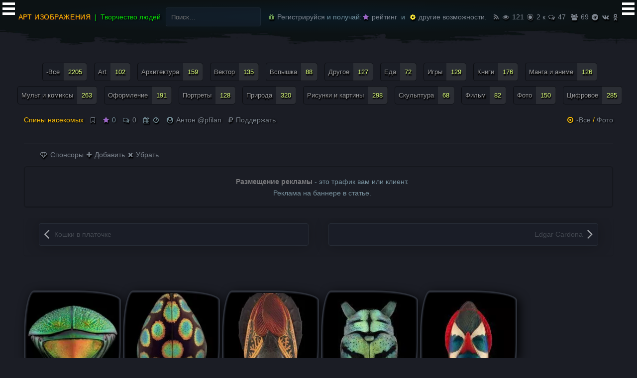

--- FILE ---
content_type: text/html; charset=UTF-8
request_url: https://artpf.ru/spinyi-nasekomyih/
body_size: 11568
content:
<!DOCTYPE html><html lang="ru-RU"><head><meta charset="UTF-8">
<meta name="viewport" content="width=device-width, initial-scale=1"><meta name='wmail-verification' content='0b6d974b3cd448f5' />
<meta name="google-site-verification" content="bi4hqfNzsdCxbfAwsubyCwyT2cnMoIAVLZhWXTnd_Ss" /><meta name="msvalidate.01" content="A4E7DC1973A3A9B82FA1DBD307444FE8" />
<meta name="yandex-verification" content="760a6d0effb626ae" /><meta name="wot-verification" content="839f1f871eb6e753277e"/><meta name="zen-verification" content="4CcIHi1PqApxSb7GshMI64Xpn0LuY3wDxO8Mbj0XRfimg41tYCR6H5wBGsjFdUTx" />

<link rel="alternate" hreflang="ru" href="https://artpf.ru/spinyi-nasekomyih/" />

<title>Спины насекомых</title>
<meta name='robots' content='max-image-preview:large' />
<link rel="canonical" href="https://artpf.ru/spinyi-nasekomyih/" />
<link rel="alternate" type="application/rss+xml" title="АРТ изображения &raquo; Лента" href="https://artpf.ru/feed/" />
<link rel="alternate" type="application/rss+xml" title="АРТ изображения &raquo; Лента комментариев" href="https://artpf.ru/comments/feed/" />
<link rel="alternate" type="application/rss+xml" title="АРТ изображения &raquo; Лента комментариев к &laquo;Спины насекомых&raquo;" href="https://artpf.ru/spinyi-nasekomyih/feed/" />
<style id='wp-img-auto-sizes-contain-inline-css' type='text/css'>
img:is([sizes=auto i],[sizes^="auto," i]){contain-intrinsic-size:3000px 1500px}
/*# sourceURL=wp-img-auto-sizes-contain-inline-css */
</style>
<link rel='stylesheet' id='fontawesome-css' href='https://artpf.ru/wp-content/plugins/pfilan-functions/fonts/font-awesome.min.css' type='text/css' media='all' />
<link rel='stylesheet' id='artpf-style-css' href='https://artpf.ru/wp-content/themes/artpf/style.css' type='text/css' media='all' />
<script src='https://artpf.ru/wp-content/themes/artpf/js/jquery331.js' id='jquery331-js'></script>
<script src='https://artpf.ru/wp-content/themes/artpf/js/owl.carousel.min.js' id='owlcarousel-js'></script>
<meta name="generator" content="Site Kit by Google 1.168.0" /><link rel="icon" href="https://artpf.ru/wp-content/uploads/2021/06/cropped-favicon2.webp" sizes="32x32" />
<link rel="icon" href="https://artpf.ru/wp-content/uploads/2021/06/cropped-favicon2.webp" sizes="192x192" />
<link rel="apple-touch-icon" href="https://artpf.ru/wp-content/uploads/2021/06/cropped-favicon2.webp" />
<meta name="msapplication-TileImage" content="https://artpf.ru/wp-content/uploads/2021/06/cropped-favicon2.webp" />
<style id='global-styles-inline-css' type='text/css'>
:root{--wp--preset--aspect-ratio--square: 1;--wp--preset--aspect-ratio--4-3: 4/3;--wp--preset--aspect-ratio--3-4: 3/4;--wp--preset--aspect-ratio--3-2: 3/2;--wp--preset--aspect-ratio--2-3: 2/3;--wp--preset--aspect-ratio--16-9: 16/9;--wp--preset--aspect-ratio--9-16: 9/16;--wp--preset--color--black: #000000;--wp--preset--color--cyan-bluish-gray: #abb8c3;--wp--preset--color--white: #ffffff;--wp--preset--color--pale-pink: #f78da7;--wp--preset--color--vivid-red: #cf2e2e;--wp--preset--color--luminous-vivid-orange: #ff6900;--wp--preset--color--luminous-vivid-amber: #fcb900;--wp--preset--color--light-green-cyan: #7bdcb5;--wp--preset--color--vivid-green-cyan: #00d084;--wp--preset--color--pale-cyan-blue: #8ed1fc;--wp--preset--color--vivid-cyan-blue: #0693e3;--wp--preset--color--vivid-purple: #9b51e0;--wp--preset--gradient--vivid-cyan-blue-to-vivid-purple: linear-gradient(135deg,rgb(6,147,227) 0%,rgb(155,81,224) 100%);--wp--preset--gradient--light-green-cyan-to-vivid-green-cyan: linear-gradient(135deg,rgb(122,220,180) 0%,rgb(0,208,130) 100%);--wp--preset--gradient--luminous-vivid-amber-to-luminous-vivid-orange: linear-gradient(135deg,rgb(252,185,0) 0%,rgb(255,105,0) 100%);--wp--preset--gradient--luminous-vivid-orange-to-vivid-red: linear-gradient(135deg,rgb(255,105,0) 0%,rgb(207,46,46) 100%);--wp--preset--gradient--very-light-gray-to-cyan-bluish-gray: linear-gradient(135deg,rgb(238,238,238) 0%,rgb(169,184,195) 100%);--wp--preset--gradient--cool-to-warm-spectrum: linear-gradient(135deg,rgb(74,234,220) 0%,rgb(151,120,209) 20%,rgb(207,42,186) 40%,rgb(238,44,130) 60%,rgb(251,105,98) 80%,rgb(254,248,76) 100%);--wp--preset--gradient--blush-light-purple: linear-gradient(135deg,rgb(255,206,236) 0%,rgb(152,150,240) 100%);--wp--preset--gradient--blush-bordeaux: linear-gradient(135deg,rgb(254,205,165) 0%,rgb(254,45,45) 50%,rgb(107,0,62) 100%);--wp--preset--gradient--luminous-dusk: linear-gradient(135deg,rgb(255,203,112) 0%,rgb(199,81,192) 50%,rgb(65,88,208) 100%);--wp--preset--gradient--pale-ocean: linear-gradient(135deg,rgb(255,245,203) 0%,rgb(182,227,212) 50%,rgb(51,167,181) 100%);--wp--preset--gradient--electric-grass: linear-gradient(135deg,rgb(202,248,128) 0%,rgb(113,206,126) 100%);--wp--preset--gradient--midnight: linear-gradient(135deg,rgb(2,3,129) 0%,rgb(40,116,252) 100%);--wp--preset--font-size--small: 13px;--wp--preset--font-size--medium: 20px;--wp--preset--font-size--large: 36px;--wp--preset--font-size--x-large: 42px;--wp--preset--spacing--20: 0.44rem;--wp--preset--spacing--30: 0.67rem;--wp--preset--spacing--40: 1rem;--wp--preset--spacing--50: 1.5rem;--wp--preset--spacing--60: 2.25rem;--wp--preset--spacing--70: 3.38rem;--wp--preset--spacing--80: 5.06rem;--wp--preset--shadow--natural: 6px 6px 9px rgba(0, 0, 0, 0.2);--wp--preset--shadow--deep: 12px 12px 50px rgba(0, 0, 0, 0.4);--wp--preset--shadow--sharp: 6px 6px 0px rgba(0, 0, 0, 0.2);--wp--preset--shadow--outlined: 6px 6px 0px -3px rgb(255, 255, 255), 6px 6px rgb(0, 0, 0);--wp--preset--shadow--crisp: 6px 6px 0px rgb(0, 0, 0);}:where(.is-layout-flex){gap: 0.5em;}:where(.is-layout-grid){gap: 0.5em;}body .is-layout-flex{display: flex;}.is-layout-flex{flex-wrap: wrap;align-items: center;}.is-layout-flex > :is(*, div){margin: 0;}body .is-layout-grid{display: grid;}.is-layout-grid > :is(*, div){margin: 0;}:where(.wp-block-columns.is-layout-flex){gap: 2em;}:where(.wp-block-columns.is-layout-grid){gap: 2em;}:where(.wp-block-post-template.is-layout-flex){gap: 1.25em;}:where(.wp-block-post-template.is-layout-grid){gap: 1.25em;}.has-black-color{color: var(--wp--preset--color--black) !important;}.has-cyan-bluish-gray-color{color: var(--wp--preset--color--cyan-bluish-gray) !important;}.has-white-color{color: var(--wp--preset--color--white) !important;}.has-pale-pink-color{color: var(--wp--preset--color--pale-pink) !important;}.has-vivid-red-color{color: var(--wp--preset--color--vivid-red) !important;}.has-luminous-vivid-orange-color{color: var(--wp--preset--color--luminous-vivid-orange) !important;}.has-luminous-vivid-amber-color{color: var(--wp--preset--color--luminous-vivid-amber) !important;}.has-light-green-cyan-color{color: var(--wp--preset--color--light-green-cyan) !important;}.has-vivid-green-cyan-color{color: var(--wp--preset--color--vivid-green-cyan) !important;}.has-pale-cyan-blue-color{color: var(--wp--preset--color--pale-cyan-blue) !important;}.has-vivid-cyan-blue-color{color: var(--wp--preset--color--vivid-cyan-blue) !important;}.has-vivid-purple-color{color: var(--wp--preset--color--vivid-purple) !important;}.has-black-background-color{background-color: var(--wp--preset--color--black) !important;}.has-cyan-bluish-gray-background-color{background-color: var(--wp--preset--color--cyan-bluish-gray) !important;}.has-white-background-color{background-color: var(--wp--preset--color--white) !important;}.has-pale-pink-background-color{background-color: var(--wp--preset--color--pale-pink) !important;}.has-vivid-red-background-color{background-color: var(--wp--preset--color--vivid-red) !important;}.has-luminous-vivid-orange-background-color{background-color: var(--wp--preset--color--luminous-vivid-orange) !important;}.has-luminous-vivid-amber-background-color{background-color: var(--wp--preset--color--luminous-vivid-amber) !important;}.has-light-green-cyan-background-color{background-color: var(--wp--preset--color--light-green-cyan) !important;}.has-vivid-green-cyan-background-color{background-color: var(--wp--preset--color--vivid-green-cyan) !important;}.has-pale-cyan-blue-background-color{background-color: var(--wp--preset--color--pale-cyan-blue) !important;}.has-vivid-cyan-blue-background-color{background-color: var(--wp--preset--color--vivid-cyan-blue) !important;}.has-vivid-purple-background-color{background-color: var(--wp--preset--color--vivid-purple) !important;}.has-black-border-color{border-color: var(--wp--preset--color--black) !important;}.has-cyan-bluish-gray-border-color{border-color: var(--wp--preset--color--cyan-bluish-gray) !important;}.has-white-border-color{border-color: var(--wp--preset--color--white) !important;}.has-pale-pink-border-color{border-color: var(--wp--preset--color--pale-pink) !important;}.has-vivid-red-border-color{border-color: var(--wp--preset--color--vivid-red) !important;}.has-luminous-vivid-orange-border-color{border-color: var(--wp--preset--color--luminous-vivid-orange) !important;}.has-luminous-vivid-amber-border-color{border-color: var(--wp--preset--color--luminous-vivid-amber) !important;}.has-light-green-cyan-border-color{border-color: var(--wp--preset--color--light-green-cyan) !important;}.has-vivid-green-cyan-border-color{border-color: var(--wp--preset--color--vivid-green-cyan) !important;}.has-pale-cyan-blue-border-color{border-color: var(--wp--preset--color--pale-cyan-blue) !important;}.has-vivid-cyan-blue-border-color{border-color: var(--wp--preset--color--vivid-cyan-blue) !important;}.has-vivid-purple-border-color{border-color: var(--wp--preset--color--vivid-purple) !important;}.has-vivid-cyan-blue-to-vivid-purple-gradient-background{background: var(--wp--preset--gradient--vivid-cyan-blue-to-vivid-purple) !important;}.has-light-green-cyan-to-vivid-green-cyan-gradient-background{background: var(--wp--preset--gradient--light-green-cyan-to-vivid-green-cyan) !important;}.has-luminous-vivid-amber-to-luminous-vivid-orange-gradient-background{background: var(--wp--preset--gradient--luminous-vivid-amber-to-luminous-vivid-orange) !important;}.has-luminous-vivid-orange-to-vivid-red-gradient-background{background: var(--wp--preset--gradient--luminous-vivid-orange-to-vivid-red) !important;}.has-very-light-gray-to-cyan-bluish-gray-gradient-background{background: var(--wp--preset--gradient--very-light-gray-to-cyan-bluish-gray) !important;}.has-cool-to-warm-spectrum-gradient-background{background: var(--wp--preset--gradient--cool-to-warm-spectrum) !important;}.has-blush-light-purple-gradient-background{background: var(--wp--preset--gradient--blush-light-purple) !important;}.has-blush-bordeaux-gradient-background{background: var(--wp--preset--gradient--blush-bordeaux) !important;}.has-luminous-dusk-gradient-background{background: var(--wp--preset--gradient--luminous-dusk) !important;}.has-pale-ocean-gradient-background{background: var(--wp--preset--gradient--pale-ocean) !important;}.has-electric-grass-gradient-background{background: var(--wp--preset--gradient--electric-grass) !important;}.has-midnight-gradient-background{background: var(--wp--preset--gradient--midnight) !important;}.has-small-font-size{font-size: var(--wp--preset--font-size--small) !important;}.has-medium-font-size{font-size: var(--wp--preset--font-size--medium) !important;}.has-large-font-size{font-size: var(--wp--preset--font-size--large) !important;}.has-x-large-font-size{font-size: var(--wp--preset--font-size--x-large) !important;}
/*# sourceURL=global-styles-inline-css */
</style>
<link rel='stylesheet' id='login_via_yandex-css' href='https://artpf.ru/wp-content/plugins/login-via-yandex/app/Controllers/../../public/login_via_yandex.css' type='text/css' media='all' />
</head>

<body class="post-template-default single single-post postid-15236 single-format-standard group-blog featured-image-only">
<div id="page" class="hfeed site">

	<header id="masthead" class="site-header">
		<div class="container clearfix">

				<div class="contflex">

		       <div>
						 						 <h2 class="site-title"><a href="https://artpf.ru/" rel="home">АРТ изображения</a></h2>
						 <h3 class="site-description">Творчество людей </h3>
					 </div>

					 <div>
							<div class="widget_search"><form role="search" method="get" class="search-form" action="https://artpf.ru/">
				<label>
					<span class="screen-reader-text">Найти:</span>
					<input type="search" class="search-field" placeholder="Поиск&hellip;" value="" name="s" />
				</label>
				<input type="submit" class="search-submit" value="Поиск" />
			</form></div>
					</div>

					 <div>
						 &nbsp;
						 							 <a href="/pf.php"><i class="fa fa-gift color-pf-green"></i> Регистрируйся</a> &nbsp;и получай: <a href="/aktivyi/"><i class="fa fa-star colorfiolet"></i> рейтинг</a>&nbsp; и &nbsp;<a href="/author/"><i class="fa fa-cog coloryellow"></i> другие возможности.</a>
							 
						 &nbsp; &nbsp;<a href="https://artpf.ru/feed/" target="_blank"><span data-tooltip="RSS"> <i class="fa fa-rss"></i> </span></a>

						 &nbsp; <a href="/smotryat/"><span data-tooltip="Просмотров: 121"> <i class="fa fa-eye color-pf-ser"></i> 121</span></a>
							 &nbsp; <a href="/category/vse/"><span data-tooltip="Статей: 2207"> <i class="fa fa-eercast color-pf-ser"></i> 2 к</span></a>
							&nbsp; <a href="/obsuzhdayut/"><span data-tooltip="Сообщений: 47"> <i class="fa fa-comments-o color-pf-ser color-pf-ser"></i> 47</span></a>
							<a href="/users/"> &nbsp;<span data-tooltip="Пользователи: 69"> <i class="fa fa-users color-pf-ser color-pf-ser"></i> 69</span></a>

					 &nbsp; <span data-tooltip="Telegram: 36"> <a href="https://t.me/artpfru" target="_blank" rel="nofollow noopener"><i class="fa fa-telegram c-telegram"></i> </a></span>
					 &nbsp; <span data-tooltip="Вконтакте: 984"> <a href="https://vk.com/artpfru" target="_blank" rel="nofollow noopener"><i class="fa fa-vk c-vk"></i> </a></span>
					 &nbsp; <span data-tooltip="Одноклассники: 1.2 к"><a href="https://ok.ru/artpfru" target="_blank" rel="nofollow noopener"><i class="fa fa-odnoklassniki color-pf-ok"></i> </a></span>
					 </div>

				</div></div>

	</header>

<div id="content" class="site-content"> <div class="tagmobulubrat">	<aside id="tag_cloud-4" class="widget widget_tag_cloud"><span class="ubrattitle">все теги меню</span><div class="tagcloud"><a href="https://artpf.ru/category/vse/" class="tag-cloud-link tag-link-1 tag-link-position-1" style="font-size: 22pt;" aria-label="-Все (2&nbsp;205 элементов)">-Все<span class="tag-link-count"> 2205</span></a>
<a href="https://artpf.ru/category/art/" class="tag-cloud-link tag-link-13 tag-link-position-2" style="font-size: 9.5866666666667pt;" aria-label="Art (102 элемента)">Art<span class="tag-link-count"> 102</span></a>
<a href="https://artpf.ru/category/arkhitektura/" class="tag-cloud-link tag-link-27 tag-link-position-3" style="font-size: 11.36pt;" aria-label="Архитектура (159 элементов)">Архитектура<span class="tag-link-count"> 159</span></a>
<a href="https://artpf.ru/category/vektor/" class="tag-cloud-link tag-link-22 tag-link-position-4" style="font-size: 10.706666666667pt;" aria-label="Вектор (135 элементов)">Вектор<span class="tag-link-count"> 135</span></a>
<a href="https://artpf.ru/category/vspyshka/" class="tag-cloud-link tag-link-8 tag-link-position-5" style="font-size: 9.0266666666667pt;" aria-label="Вспышка (88 элементов)">Вспышка<span class="tag-link-count"> 88</span></a>
<a href="https://artpf.ru/category/drugoye/" class="tag-cloud-link tag-link-26 tag-link-position-6" style="font-size: 10.52pt;" aria-label="Другое (127 элементов)">Другое<span class="tag-link-count"> 127</span></a>
<a href="https://artpf.ru/category/eda/" class="tag-cloud-link tag-link-35 tag-link-position-7" style="font-size: 8.1866666666667pt;" aria-label="Еда (72 элемента)">Еда<span class="tag-link-count"> 72</span></a>
<a href="https://artpf.ru/category/igry/" class="tag-cloud-link tag-link-33 tag-link-position-8" style="font-size: 10.52pt;" aria-label="Игры (129 элементов)">Игры<span class="tag-link-count"> 129</span></a>
<a href="https://artpf.ru/category/knigi/" class="tag-cloud-link tag-link-7 tag-link-position-9" style="font-size: 11.826666666667pt;" aria-label="Книги (176 элементов)">Книги<span class="tag-link-count"> 176</span></a>
<a href="https://artpf.ru/category/manga-i-anime/" class="tag-cloud-link tag-link-12 tag-link-position-10" style="font-size: 10.426666666667pt;" aria-label="Манга и аниме (126 элементов)">Манга и аниме<span class="tag-link-count"> 126</span></a>
<a href="https://artpf.ru/category/mult-i-komiksyi/" class="tag-cloud-link tag-link-11 tag-link-position-11" style="font-size: 13.413333333333pt;" aria-label="Мульт и комиксы (263 элемента)">Мульт и комиксы<span class="tag-link-count"> 263</span></a>
<a href="https://artpf.ru/category/oformleniye/" class="tag-cloud-link tag-link-21 tag-link-position-12" style="font-size: 12.106666666667pt;" aria-label="Оформление (191 элемент)">Оформление<span class="tag-link-count"> 191</span></a>
<a href="https://artpf.ru/category/portretyi/" class="tag-cloud-link tag-link-28 tag-link-position-13" style="font-size: 10.52pt;" aria-label="Портреты (128 элементов)">Портреты<span class="tag-link-count"> 128</span></a>
<a href="https://artpf.ru/category/priroda/" class="tag-cloud-link tag-link-29 tag-link-position-14" style="font-size: 14.253333333333pt;" aria-label="Природа (320 элементов)">Природа<span class="tag-link-count"> 320</span></a>
<a href="https://artpf.ru/category/risunki-i-kartiny/" class="tag-cloud-link tag-link-20 tag-link-position-15" style="font-size: 13.973333333333pt;" aria-label="Рисунки и картины (298 элементов)">Рисунки и картины<span class="tag-link-count"> 298</span></a>
<a href="https://artpf.ru/category/skulptura/" class="tag-cloud-link tag-link-24 tag-link-position-16" style="font-size: 8pt;" aria-label="Скульптура (68 элементов)">Скульптура<span class="tag-link-count"> 68</span></a>
<a href="https://artpf.ru/category/film/" class="tag-cloud-link tag-link-6 tag-link-position-17" style="font-size: 8.7466666666667pt;" aria-label="Фильм (82 элемента)">Фильм<span class="tag-link-count"> 82</span></a>
<a href="https://artpf.ru/category/foto/" class="tag-cloud-link tag-link-14 tag-link-position-18" style="font-size: 11.173333333333pt;" aria-label="Фото (150 элементов)">Фото<span class="tag-link-count"> 150</span></a>
<a href="https://artpf.ru/category/tsifrovoe/" class="tag-cloud-link tag-link-2 tag-link-position-19" style="font-size: 13.786666666667pt;" aria-label="Цифровое (285 элементов)">Цифровое<span class="tag-link-count"> 285</span></a></div>
</aside></div></div>

<div class="container"><div class="row"><div id="primary" class="content-area col-lg-12 col-md-8"><main id="main" class="site-main">

<article id="post-15236" class="post-15236 post type-post status-publish format-standard has-post-thumbnail hentry category-vse category-foto has-featured-img">
	<header class="entry-header">

		
		
		<div class="entry-meta clearfix">
			<div class="pull-left pf-titil">

         <h1 class="entry-title">Спины насекомых</h1>
					&nbsp; &nbsp; <span><b data-tooltip='Избранное для авторизованных'> <a class='wpfp-link' href='https://artpf.ru/pf.php' rel='nofollow'><i class="fa fa-bookmark-o" aria-hidden="true"></i></a> </b></span> &nbsp; &nbsp;<span data-tooltip="Рейтинг"><i class="fa fa-star colorfiolet"></i> 0</span>					&nbsp; &nbsp;<span data-tooltip="Комментариев"><i class="fa fa-comments-o"></i> <a href="https://artpf.ru/spinyi-nasekomyih/#respond">0</a></span>
				 	&nbsp; &nbsp;<span data-tooltip="Дата: 17.12.2022 "> <i class="fa fa-calendar"></i> </span> &nbsp; <span data-tooltip="Время: 21:13 "> <i class="fa fa-clock-o"></i> </span> &nbsp; &nbsp;

					<span data-tooltip="Автор"><i class="fa fa-user-circle"></i> <a href="/author/?uid=1">Антон @pfilan</a></span> <br/>

 &nbsp; &nbsp; <a href="/aktivyi/"> <i class="fa fa-rub"></i> Поддержать </a>

			</div><!-- .pull-left -->

			<div class="pull-right">
			<span class="entry-cats"><a href="https://artpf.ru/category/vse/" rel="category tag">-Все</a><span class="comma"> / </span><a href="https://artpf.ru/category/foto/" rel="category tag">Фото</a></span><!-- .entry-cats -->
			</div><!-- .pull-right -->
		</div><!-- .entry-meta -->

 <div class="hed">
	 <a href="/users/?filter=pf_user_donation"> <i class="fa fa-diamond" aria-hidden="true"></i> Спонсоры</a> <a href="/reklama-na-sayte/"><i class="fa fa-plus"></i> Добавить</a>  <a href="/aktivyi/"><i class="fa fa-times"></i> Убрать</a>
	</div>
		<div class="reklama-new"><aside id="block-4" class="widget widget_block"><b>Размещение рекламы</b> - это трафик вам или клиент.<br/>
Реклама на баннере в статье.</aside></div>

<p>&nbsp;</p>

	<nav class="navigation post-navigation"><div class="screen-reader-text">Запись навигация</div><div class="nav-links">
<div class="nav-previous"><a href="https://artpf.ru/koshki-v-platochke/" rel="prev"><span class="meta-title"> </span> Кошки в платочке</a></div><div class="nav-next"><a href="https://artpf.ru/edgar-cardona/" rel="next"><span class="meta-title"> </span> Edgar Cardona</a></div>		</div></nav>

	</header><!-- .entry-header -->

        <div class="entry-content">
		<p><a href="/wp-content/uploads/2022/12/d62naIht7WE.webp"><img decoding="async" class="alignnone size-thumbnail wp-image-15237" src="/wp-content/uploads/2022/12/d62naIht7WE-200x200.webp" alt="картинка" width="200" height="200" /></a> <a href="/wp-content/uploads/2022/12/J8GMa32urF4.webp"><img decoding="async" class="alignnone size-thumbnail wp-image-15238" src="/wp-content/uploads/2022/12/J8GMa32urF4-200x200.webp" alt="картинка" width="200" height="200" /></a> <a href="/wp-content/uploads/2022/12/uLBG-1pQ5Ug.webp"><img decoding="async" class="alignnone size-thumbnail wp-image-15239" src="/wp-content/uploads/2022/12/uLBG-1pQ5Ug-200x200.webp" alt="картинка" width="200" height="200" /></a> <a href="/wp-content/uploads/2022/12/OLUFixXutUA.webp"><img loading="lazy" decoding="async" class="alignnone size-thumbnail wp-image-15240" src="/wp-content/uploads/2022/12/OLUFixXutUA-200x200.webp" alt="картинка" width="200" height="200" /></a> <a href="/wp-content/uploads/2022/12/33-R6X38U4g.webp"><img loading="lazy" decoding="async" class="alignnone size-thumbnail wp-image-15241" src="/wp-content/uploads/2022/12/33-R6X38U4g-200x200.webp" alt="картинка" width="200" height="200" /></a> <a href="/wp-content/uploads/2022/12/LNCXBm7yifo.webp"><img loading="lazy" decoding="async" class="alignnone size-thumbnail wp-image-15242" src="/wp-content/uploads/2022/12/LNCXBm7yifo-200x200.webp" alt="картинка" width="200" height="200" /></a> <a href="/wp-content/uploads/2022/12/4rDdiRXFsLk.webp"><img loading="lazy" decoding="async" class="alignnone size-thumbnail wp-image-15243" src="/wp-content/uploads/2022/12/4rDdiRXFsLk-200x200.webp" alt="картинка" width="200" height="200" /></a> <a href="/wp-content/uploads/2022/12/ULzcrjMAzFI.webp"><img loading="lazy" decoding="async" class="alignnone size-thumbnail wp-image-15244" src="/wp-content/uploads/2022/12/ULzcrjMAzFI-200x200.webp" alt="картинка" width="200" height="200" /></a></p>
			</div>

	<div class="tegi widget_tag_cloud a"></div>

	<span class="reta-centr"><button class="rate-up" data-postid="15236"> <i class="fa fa-thumbs-o-up color-pf-green"></i> </button> &nbsp;<button class="rate-down" data-postid="15236"> <i class="fa fa-thumbs-o-down"></i> </button> &nbsp;</span>

	<p>&nbsp;</p>

	<div class="tagcloud"><ul class="list-share"><li class="share-item"><span data-tooltip="копировать"><span onclick="navigator.clipboard.writeText(window.location.href)" class="social-tw"><i class="fa fa-files-o"></i></span></span></li><li class="share-item"><span data-tooltip="telegram"><a href="https://telegram.me/share/url?url=https://artpf.ru/spinyi-nasekomyih/" class="social-tw" rel="nofollow" target="_blank"><i class="fa fa-telegram"></i></a></span></li><li class="share-item"><span data-tooltip="whatsapp"><a href="https://api.whatsapp.com/send?text=https://artpf.ru/spinyi-nasekomyih/" class="social-tw" rel="nofollow" target="_blank"><i class="fa fa-whatsapp"></i></a></span></li><li class="share-item"><span data-tooltip="vk"><a href="https://vk.com/share.php?url=https://artpf.ru/spinyi-nasekomyih/" class="social-vk" rel="nofollow" target="_blank"><i class="fa fa-vk"></i></a></span></li><li class="share-item"><span data-tooltip="ok"><a href="https://connect.ok.ru/offer?url=https://artpf.ru/spinyi-nasekomyih/" class="social-ok" rel="nofollow" target="_blank"><i class="fa fa-odnoklassniki"></i></a></span></li><li class="share-item"><span data-tooltip="x"><a href="https://twitter.com/share?url=https://artpf.ru/spinyi-nasekomyih/" class="social-tw" rel="nofollow" target="_blank"><i class="fa fa-times"></i></a></span></li></ul>
</div>

<p></p>

 <div class="hed">
	 <a href="/users/?filter=pf_user_donation"> <i class="fa fa-diamond" aria-hidden="true"></i> Спонсоры</a> <a href="/reklama-na-sayte/"><i class="fa fa-plus"></i> Добавить</a>  <a href="/aktivyi/"><i class="fa fa-times"></i> Убрать</a>
	</div>
		<div class="reklama-new"><aside id="block-3" class="widget widget_block"><b>Размещение рекламы</b> - это трафик вам или клиент.<br/>
Реклама на баннере в статье.</aside></div>

</article>
	<!-- <nav class="navigation post-navigation"><div class="screen-reader-text">Запись навигация</div><div class="nav-links">
<div class="nav-previous"><a href="https://artpf.ru/koshki-v-platochke/" rel="prev"><span class="meta-title">Назад</span> Кошки в платочке</a></div><div class="nav-next"><a href="https://artpf.ru/edgar-cardona/" rel="next"><span class="meta-title">Вперед</span> Edgar Cardona</a></div>		</div></nav> -->
	
<div id="comments" class="comments-area">

	
		<div id="respond" class="comment-respond">
		<h3 id="reply-title" class="comment-reply-title">Добавить комментарий <small><a rel="nofollow" id="cancel-comment-reply-link" href="/spinyi-nasekomyih/#respond" style="display:none;">Отменить ответ</a></small></h3><form action="https://artpf.ru/wp-comments-post.php" method="post" id="commentform" class="comment-form" novalidate><p class="comment-notes"><span id="email-notes">Ваш адрес email не будет опубликован.</span> Обязательные поля помечены <span class="required">*</span></p><p class="comment-form-comment"><label for="comment">Комментарий</label> <textarea id="comment" name="comment" cols="45" rows="8" maxlength="65525" required="required"></textarea></p><p class="comment-form-author"><label for="author">Имя <span class="required">*</span></label> <input id="author" name="author" type="text" value="" size="30" maxlength="245" required='required' /></p>
<p class="comment-form-email"><label for="email">Email <span class="required">*</span></label> <input id="email" name="email" type="email" value="" size="30" maxlength="100" aria-describedby="email-notes" required='required' /></p>
<p class="comment-form-url"><label for="url">Сайт</label> <input id="url" name="url" type="url" value="" size="30" maxlength="200" /></p>
<p class="form-submit"><input name="submit" type="submit" id="submit" class="submit" value="Отправить комментарий" /> <input type='hidden' name='comment_post_ID' value='15236' id='comment_post_ID' />
<input type='hidden' name='comment_parent' id='comment_parent' value='0' />
</p></form>	</div><!-- #respond -->
	</div>


</main></div></div></div>

	</div><div class="footer-polosa"> </div>

	<footer id="colophon" class="site-footer">
		
		<div class="footer-bottom"><div class="container clearfix">
				<div class="site-info"> <a href="/"><img src="/wp-content/uploads/2019/11/logopf.webp" width="107" height="30" alt="АРТ"/></a>
<p></p>
<p>&copy; 2014 - 2026 АРТ изображения, 12+ &nbsp;
<strong>Проект команды</strong> <a href="https://tehot.ru/" target="_blank">Техот</a> &nbsp; <strong>𝌴</strong> <a href="https://pfilan.ru/" target="_blank">Кузнецов А. И.</a>

</div>

</div></div></footer>

<input type="checkbox" id="hmt" class="hidden-menu-ticker"><label class="btn-menu" for="hmt"><span class="first"></span><span class="second"></span><span class="third"></span></label>

<ul class="hidden-menu">

	<li class="menubok">
   <div class="user-menu-avatar">
    	  </div>
  </li>

<li>&nbsp;</li>

	<li class="menubok">
	   <i class="fa fa-chain-broken color-pf-red"></i> Авторизуйтесь
	 	</li>
		 <li class="vuxod"><a href="https://artpf.ru/pf.php?redirect_to=https%3A%2F%2Fartpf.ru">Войти</a>	</li>
<li><div class="copy"></div></li>
<li><div class="menu-mob-container"><ul id="menu-mob" class="menu"><li id="menu-item-12479" class="ico-proektu menu-item menu-item-type-post_type menu-item-object-page menu-item-12479"><a href="https://artpf.ru/o-proekte/">О проекте</a></li>
<li id="menu-item-12488" class="ico-gif menu-item menu-item-type-taxonomy menu-item-object-category current-post-ancestor current-menu-parent current-post-parent menu-item-12488"><a href="https://artpf.ru/category/vse/">Изображения</a></li>
<li id="menu-item-27031" class="ico-smotryat menu-item menu-item-type-post_type menu-item-object-page menu-item-27031"><a href="https://artpf.ru/smotryat/">Смотрят</a></li>
<li id="menu-item-27033" class="ico-prosmotru menu-item menu-item-type-post_type menu-item-object-page menu-item-27033"><a href="https://artpf.ru/populyarno/">Популярно</a></li>
<li id="menu-item-27034" class="ico-obsujdaut menu-item menu-item-type-post_type menu-item-object-page menu-item-27034"><a href="https://artpf.ru/obsuzhdayut/">Обсуждают</a></li>
<li id="menu-item-27032" class="ico-sluchaynyie menu-item menu-item-type-post_type menu-item-object-page menu-item-27032"><a href="https://artpf.ru/sluchaynyie/">Случайные</a></li>
<li id="menu-item-13371" class="ico-dobavit menu-item menu-item-type-post_type menu-item-object-page menu-item-13371"><a href="https://artpf.ru/dobavit/">Добавить</a></li>
<li id="menu-item-13372" class="ico-zadatvopros menu-item menu-item-type-post_type menu-item-object-page menu-item-13372"><a href="https://artpf.ru/zadat-vopros/">Задать вопрос</a></li>
<li id="menu-item-13373" class="ico-predlojenua menu-item menu-item-type-post_type menu-item-object-page menu-item-13373"><a href="https://artpf.ru/predlozheniya/">Предложения</a></li>
<li id="menu-item-13375" class="ico-error menu-item menu-item-type-post_type menu-item-object-page menu-item-13375"><a href="https://artpf.ru/oshibki/">Нашли ошибку</a></li>
<li id="menu-item-13756" class="ico-reklama menu-item menu-item-type-post_type menu-item-object-page menu-item-13756"><a href="https://artpf.ru/reklama-na-sayte/">Реклама на сайте</a></li>
<li id="menu-item-27621" class="ico-studii menu-item menu-item-type-post_type menu-item-object-page menu-item-27621"><a href="https://artpf.ru/studii/">Студии</a></li>
<li id="menu-item-27622" class="ico-magazin menu-item menu-item-type-post_type menu-item-object-page menu-item-27622"><a href="https://artpf.ru/magazinyi/">Магазины</a></li>
<li id="menu-item-12487" class="ico-spes menu-item menu-item-type-post_type menu-item-object-page menu-item-12487"><a href="https://artpf.ru/specialisty/">Специалисты</a></li>
<li id="menu-item-12482" class="ico-users menu-item menu-item-type-post_type menu-item-object-page menu-item-12482"><a href="https://artpf.ru/users/">Пользователи</a></li>
<li id="menu-item-14336" class="ico-jurnalist menu-item menu-item-type-custom menu-item-object-custom menu-item-14336"><a href="/users/?filter=pf_user_post">Журналисты</a></li>
<li id="menu-item-14337" class="ico-diktor menu-item menu-item-type-custom menu-item-object-custom menu-item-14337"><a href="/users/?filter=pf_user_comments">Дикторы</a></li>
<li id="menu-item-14338" class="ico-vkad menu-item menu-item-type-custom menu-item-object-custom menu-item-14338"><a href="/users/?filter=pf_user_donation">Вклад</a></li>
<li id="menu-item-22723" class="ico-novostu menu-item menu-item-type-post_type menu-item-object-page menu-item-22723"><a href="https://artpf.ru/novosti-proekta/">Новости проекта</a></li>
<li id="menu-item-12960" class="ico-soglacie menu-item menu-item-type-post_type menu-item-object-page menu-item-privacy-policy menu-item-12960"><a rel="privacy-policy" href="https://artpf.ru/politika-konfidentsialnosti/">Соглашение</a></li>
</ul></div></li>

</ul>

<input type="checkbox" id="hmt2" class="hidden-menu-right-ticker"><label class="btn-menu-right" for="hmt2"><span class="first"></span><span class="second"></span><span class="third"></span></label>

<ul class="hidden-menu-right">
<li><aside id="tag_cloud-5" class="widget widget_tag_cloud"><span class="ubrattitle">все теги</span><div class="tagcloud"><a href="https://artpf.ru/category/vse/" class="tag-cloud-link tag-link-1 tag-link-position-1" style="font-size: 22pt;" aria-label="-Все (2&nbsp;205 элементов)">-Все<span class="tag-link-count"> 2205</span></a>
<a href="https://artpf.ru/category/art/" class="tag-cloud-link tag-link-13 tag-link-position-2" style="font-size: 9.5866666666667pt;" aria-label="Art (102 элемента)">Art<span class="tag-link-count"> 102</span></a>
<a href="https://artpf.ru/category/arkhitektura/" class="tag-cloud-link tag-link-27 tag-link-position-3" style="font-size: 11.36pt;" aria-label="Архитектура (159 элементов)">Архитектура<span class="tag-link-count"> 159</span></a>
<a href="https://artpf.ru/category/vektor/" class="tag-cloud-link tag-link-22 tag-link-position-4" style="font-size: 10.706666666667pt;" aria-label="Вектор (135 элементов)">Вектор<span class="tag-link-count"> 135</span></a>
<a href="https://artpf.ru/category/vspyshka/" class="tag-cloud-link tag-link-8 tag-link-position-5" style="font-size: 9.0266666666667pt;" aria-label="Вспышка (88 элементов)">Вспышка<span class="tag-link-count"> 88</span></a>
<a href="https://artpf.ru/category/drugoye/" class="tag-cloud-link tag-link-26 tag-link-position-6" style="font-size: 10.52pt;" aria-label="Другое (127 элементов)">Другое<span class="tag-link-count"> 127</span></a>
<a href="https://artpf.ru/category/eda/" class="tag-cloud-link tag-link-35 tag-link-position-7" style="font-size: 8.1866666666667pt;" aria-label="Еда (72 элемента)">Еда<span class="tag-link-count"> 72</span></a>
<a href="https://artpf.ru/category/igry/" class="tag-cloud-link tag-link-33 tag-link-position-8" style="font-size: 10.52pt;" aria-label="Игры (129 элементов)">Игры<span class="tag-link-count"> 129</span></a>
<a href="https://artpf.ru/category/knigi/" class="tag-cloud-link tag-link-7 tag-link-position-9" style="font-size: 11.826666666667pt;" aria-label="Книги (176 элементов)">Книги<span class="tag-link-count"> 176</span></a>
<a href="https://artpf.ru/category/manga-i-anime/" class="tag-cloud-link tag-link-12 tag-link-position-10" style="font-size: 10.426666666667pt;" aria-label="Манга и аниме (126 элементов)">Манга и аниме<span class="tag-link-count"> 126</span></a>
<a href="https://artpf.ru/category/mult-i-komiksyi/" class="tag-cloud-link tag-link-11 tag-link-position-11" style="font-size: 13.413333333333pt;" aria-label="Мульт и комиксы (263 элемента)">Мульт и комиксы<span class="tag-link-count"> 263</span></a>
<a href="https://artpf.ru/category/oformleniye/" class="tag-cloud-link tag-link-21 tag-link-position-12" style="font-size: 12.106666666667pt;" aria-label="Оформление (191 элемент)">Оформление<span class="tag-link-count"> 191</span></a>
<a href="https://artpf.ru/category/portretyi/" class="tag-cloud-link tag-link-28 tag-link-position-13" style="font-size: 10.52pt;" aria-label="Портреты (128 элементов)">Портреты<span class="tag-link-count"> 128</span></a>
<a href="https://artpf.ru/category/priroda/" class="tag-cloud-link tag-link-29 tag-link-position-14" style="font-size: 14.253333333333pt;" aria-label="Природа (320 элементов)">Природа<span class="tag-link-count"> 320</span></a>
<a href="https://artpf.ru/category/risunki-i-kartiny/" class="tag-cloud-link tag-link-20 tag-link-position-15" style="font-size: 13.973333333333pt;" aria-label="Рисунки и картины (298 элементов)">Рисунки и картины<span class="tag-link-count"> 298</span></a>
<a href="https://artpf.ru/category/skulptura/" class="tag-cloud-link tag-link-24 tag-link-position-16" style="font-size: 8pt;" aria-label="Скульптура (68 элементов)">Скульптура<span class="tag-link-count"> 68</span></a>
<a href="https://artpf.ru/category/film/" class="tag-cloud-link tag-link-6 tag-link-position-17" style="font-size: 8.7466666666667pt;" aria-label="Фильм (82 элемента)">Фильм<span class="tag-link-count"> 82</span></a>
<a href="https://artpf.ru/category/foto/" class="tag-cloud-link tag-link-14 tag-link-position-18" style="font-size: 11.173333333333pt;" aria-label="Фото (150 элементов)">Фото<span class="tag-link-count"> 150</span></a>
<a href="https://artpf.ru/category/tsifrovoe/" class="tag-cloud-link tag-link-2 tag-link-position-19" style="font-size: 13.786666666667pt;" aria-label="Цифровое (285 элементов)">Цифровое<span class="tag-link-count"> 285</span></a></div>
</aside></li>
<li>&nbsp;</li>
</ul>

		<script id="kama_spamblock">
			window.addEventListener( 'DOMContentLoaded', function() {
				document.addEventListener( 'mousedown', handleSubmit );
				document.addEventListener( 'touchstart', handleSubmit );
				document.addEventListener( 'keypress', handleSubmit );

				function handleSubmit( ev ){
					let sbmt = ev.target.closest( '#submit' );
					if( ! sbmt ){
						return;
					}

					let input = document.createElement( 'input' );
					let date = new Date();

					input.value = ''+ date.getUTCDate() + (date.getUTCMonth() + 1) + 'uniq906534';
					input.name = 'ksbn_code';
					input.type = 'hidden';

					sbmt.parentNode.insertBefore( input, sbmt );
				}
			} );
		</script>
		<script type="speculationrules">
{"prefetch":[{"source":"document","where":{"and":[{"href_matches":"/*"},{"not":{"href_matches":["/wp-*.php","/wp-admin/*","/wp-content/uploads/*","/wp-content/*","/wp-content/plugins/*","/wp-content/themes/artpf/*","/*\\?(.+)"]}},{"not":{"selector_matches":"a[rel~=\"nofollow\"]"}},{"not":{"selector_matches":".no-prefetch, .no-prefetch a"}}]},"eagerness":"conservative"}]}
</script>

<!-- Sign in with Google button added by Site Kit -->
		<style>
		.googlesitekit-sign-in-with-google__frontend-output-button{max-width:320px}
		</style>
		<script type="text/javascript" src="https://accounts.google.com/gsi/client"></script>
<script type="text/javascript">
/* <![CDATA[ */
(()=>{async function handleCredentialResponse(response){try{const res=await fetch('https://artpf.ru/pf.php?action=googlesitekit_auth',{method:'POST',headers:{'Content-Type':'application/x-www-form-urlencoded'},body:new URLSearchParams(response)});/* Preserve comment text in case of redirect after login on a page with a Sign in with Google button in the WordPress comments. */ const commentText=document.querySelector('#comment')?.value;const postId=document.querySelectorAll('.googlesitekit-sign-in-with-google__comments-form-button')?.[0]?.className?.match(/googlesitekit-sign-in-with-google__comments-form-button-postid-(\d+)/)?.[1];if(!! commentText?.length){sessionStorage.setItem(`siwg-comment-text-${postId}`,commentText);}location.reload();}catch(error){console.error(error);}}if(typeof google !=='undefined'){google.accounts.id.initialize({client_id:'335574656957-46udj308eve7ajd0gggrnlhnrb3e5g4p.apps.googleusercontent.com',callback:handleCredentialResponse,library_name:'Site-Kit'});}const defaultButtonOptions={"theme":"filled_black","text":"continue_with","shape":"rectangular"};document.querySelectorAll('.googlesitekit-sign-in-with-google__frontend-output-button').forEach((siwgButtonDiv)=>{const buttonOptions={shape:siwgButtonDiv.getAttribute('data-googlesitekit-siwg-shape')|| defaultButtonOptions.shape,text:siwgButtonDiv.getAttribute('data-googlesitekit-siwg-text')|| defaultButtonOptions.text,theme:siwgButtonDiv.getAttribute('data-googlesitekit-siwg-theme')|| defaultButtonOptions.theme,};if(typeof google !=='undefined'){google.accounts.id.renderButton(siwgButtonDiv,buttonOptions);}});/* If there is a matching saved comment text in sessionStorage,restore it to the comment field and remove it from sessionStorage. */ const postId=document.body.className.match(/postid-(\d+)/)?.[1];const commentField=document.querySelector('#comment');const commentText=sessionStorage.getItem(`siwg-comment-text-${postId}`);if(commentText?.length && commentField && !! postId){commentField.value=commentText;sessionStorage.removeItem(`siwg-comment-text-${postId}`);}})();
/* ]]> */
</script>

<!-- End Sign in with Google button added by Site Kit -->
<script id='rating-vote-js-extra'>
var rating_vote = {"ajax_url":"https:\/\/artpf.ru\/wp-admin\/admin-ajax.php"};
</script>
<script src='https://artpf.ru/wp-content/plugins/pfilan-rating//rating-vote.js' id='rating-vote-js'></script>
<script src='https://artpf.ru/wp-includes/js/comment-reply.min.js' id='comment-reply-js'></script>
<script src='https://artpf.ru/wp-content/plugins/easy-fancybox/js/jquery.fancybox.min.js' id='jquery-fancybox-js'></script>
<script id='jquery-fancybox-js-after'>
var fb_timeout, fb_opts={'overlayShow':true,'hideOnOverlayClick':true,'showCloseButton':true,'margin':20,'centerOnScroll':true,'enableEscapeButton':true,'autoScale':true };
if(typeof easy_fancybox_handler==='undefined'){
var easy_fancybox_handler=function(){
jQuery('.nofancybox,a.wp-block-file__button,a.pin-it-button,a[href*="pinterest.com/pin/create"],a[href*="facebook.com/share"],a[href*="twitter.com/share"]').addClass('nolightbox');
/* IMG */
var fb_IMG_select='a[href*=".jpg"]:not(.nolightbox,li.nolightbox>a),area[href*=".jpg"]:not(.nolightbox),a[href*=".jpeg"]:not(.nolightbox,li.nolightbox>a),area[href*=".jpeg"]:not(.nolightbox),a[href*=".png"]:not(.nolightbox,li.nolightbox>a),area[href*=".png"]:not(.nolightbox),a[href*=".webp"]:not(.nolightbox,li.nolightbox>a),area[href*=".webp"]:not(.nolightbox)';
jQuery(fb_IMG_select).addClass('fancybox image').attr('rel','gallery');
jQuery('a.fancybox,area.fancybox,li.fancybox a').each(function(){jQuery(this).fancybox(jQuery.extend({},fb_opts,{'transitionIn':'elastic','easingIn':'easeOutBack','transitionOut':'elastic','easingOut':'easeInBack','opacity':false,'hideOnContentClick':false,'titleShow':false,'titlePosition':'over','titleFromAlt':true,'showNavArrows':true,'enableKeyboardNav':true,'cyclic':false}))});
/* Inline */
jQuery('a.fancybox-inline,area.fancybox-inline,li.fancybox-inline a').each(function(){jQuery(this).fancybox(jQuery.extend({},fb_opts,{'type':'inline','autoDimensions':true,'scrolling':'no','easingIn':'easeOutBack','easingOut':'easeInBack','opacity':false,'hideOnContentClick':false,'titleShow':false}))});
/* YouTube */
jQuery('a[href*="youtu.be/"],area[href*="youtu.be/"],a[href*="youtube.com/"],area[href*="youtube.com/"]').filter(function(){return this.href.match(/\/(?:youtu\.be|watch\?|embed\/)/);}).not('.nolightbox,li.nolightbox>a').addClass('fancybox-youtube');
jQuery('a.fancybox-youtube,area.fancybox-youtube,li.fancybox-youtube a').each(function(){jQuery(this).fancybox(jQuery.extend({},fb_opts,{'type':'iframe','width':640,'height':360,'keepRatio':1,'titleShow':false,'titlePosition':'float','titleFromAlt':true,'onStart':function(a,i,o){var splitOn=a[i].href.indexOf("?");var urlParms=(splitOn>-1)?a[i].href.substring(splitOn):"";o.allowfullscreen=(urlParms.indexOf("fs=0")>-1)?false:true;o.href=a[i].href.replace(/https?:\/\/(?:www\.)?youtu(?:\.be\/([^\?]+)\??|be\.com\/watch\?(.*(?=v=))v=([^&]+))(.*)/gi,"https://www.youtube.com/embed/$1$3?$2$4&autoplay=1");}}))});};
jQuery('a.fancybox-close').on('click',function(e){e.preventDefault();jQuery.fancybox.close()});
};
var easy_fancybox_auto=function(){setTimeout(function(){jQuery('#fancybox-auto').trigger('click')},1000);};
jQuery(easy_fancybox_handler);jQuery(document).on('post-load',easy_fancybox_handler);
jQuery(easy_fancybox_auto);
</script>
<script src='https://artpf.ru/wp-content/plugins/easy-fancybox/js/jquery.easing.min.js' id='jquery-easing-js'></script>
<script src='https://artpf.ru/wp-content/plugins/easy-fancybox/js/jquery.mousewheel.min.js' id='jquery-mousewheel-js'></script>
<script src='https://yastatic.net/s3/passport-sdk/autofill/v1/sdk-suggest-with-polyfills-latest.js' id='sdk-suggest-with-polyfills-latest-js'></script>
<script id='login_via_yandex-js-before'>
const yaWpData = {"client_id":"102eff9ed54f41028973397603821fe8","container_id":"321","button":true,"widget":false,"alternative":true,"button_default":true,"woo_active":false}
</script>
<script src='https://artpf.ru/wp-content/plugins/login-via-yandex/app/Controllers/../../public/login_via_yandex.js' id='login_via_yandex-js'></script>

<!-- Yandex.Metrika counter --> <script> (function(m,e,t,r,i,k,a){m[i]=m[i]||function(){(m[i].a=m[i].a||[]).push(arguments)}; m[i].l=1*new Date(); for (var j = 0; j < document.scripts.length; j++) {if (document.scripts[j].src === r) { return; }} k=e.createElement(t),a=e.getElementsByTagName(t)[0],k.async=1,k.src=r,a.parentNode.insertBefore(k,a)}) (window, document, "script", "https://mc.yandex.ru/metrika/tag.js", "ym"); ym(29351100, "init", { clickmap:true, trackLinks:true, accurateTrackBounce:true, webvisor:true, trackHash:true }); </script> <noscript><div><img src="https://mc.yandex.ru/watch/29351100" style="position:absolute; left:-9999px;" alt="Yandex" /></div></noscript> <!-- /Yandex.Metrika counter -->

<script>$(function() {var owl = $(".owl-carousel");owl.owlCarousel({items: 4,loop: false,nav: true, autoplay: true,autoplayTimeout: 7000,smartSpeed: 500,animateOut: "slideOutDown",animateIn: "slideInDown",responsive:{0:{items:2}, 600:{items:3},1000:{items:11}}});});</script>

<script>jQuery(document).ready(function($){ $(".multitab-widget-content-widget-id").hide(); $("ul.multitab-widget-content-tabs-id li:first a").addClass("multitab-widget-current").show(); $(".multitab-widget-content-widget-id:first").show(); $("ul.multitab-widget-content-tabs-id li a").click(function() { $("ul.multitab-widget-content-tabs-id li a").removeClass("multitab-widget-current a"); $(this).addClass("multitab-widget-current"); $(".multitab-widget-content-widget-id").hide(); var activeTab = $(this).attr("href"); $(activeTab).fadeIn(); return false; }); });	</script>

<script>jQuery(document).ready( function($) {$('body').on('click', '.wpfp-link', function() {dhis = $(this);wpfp_do_js( dhis, 1 );if (dhis.hasClass('remove-parent')) {dhis.parent("li").fadeOut();} return false;});});
function wpfp_do_js( dhis, doAjax ) {loadingImg = dhis.prev();loadingImg.show();beforeImg = dhis.prev().prev();beforeImg.hide();url = document.location.href.split('#')[0]; params = dhis.attr('href').replace('?', '') + '&ajax=1';if ( doAjax ) {
jQuery.get(url, params, function(data) {dhis.parent().html(data);if(typeof wpfp_after_ajax == 'function') {wpfp_after_ajax( dhis );}loadingImg.hide();}return false;);}}</script>

</body></html>


--- FILE ---
content_type: text/css
request_url: https://artpf.ru/wp-content/themes/artpf/style.css
body_size: 24575
content:
/*
Theme Name: pfilan
Theme URI: pfilan.ru
Author: Антон © pfilan
Author URI: https://pfilan.ru/
Description: <a href="mailto:info@tehot.ru">info@tehot.ru</a>. <a href="https://wa.me/79267949330" rel="noopener noreferrer" data-cke-saved-href="https://wa.me/79267949330">WhatsApp</a>. <a href="https://t.me/tehots" rel="noopener noreferrer" data-cke-saved-href="https://t.me/tehots">Telegram</a>
Version: 83.1
*/
/*
Техник | tehot.ru  | Почта: info@tehot.ru | Телефон: +7 926 794 93 30
файл отредактирован | Отедл разрабочиков сайта | Кузнецов А. И. Почта: info@pfilan.ru
v 1.8 — 18.07.2025 Кузнецов А.И.
*/

*{-webkit-box-sizing:border-box;-moz-box-sizing:border-box;box-sizing:border-box}
a{color:#428bca;text-decoration:none}a:hover,a:focus{color: #dcefa4;}a:focus{outline:thin dotted;outline:5px auto -webkit-focus-ring-color;outline-offset:-2px} figure {margin:0} img {vertical-align:middle}

.container-fluid{margin-right:auto;margin-left:auto;padding-left:15px;padding-right:15px}.row{margin-left:-15px;margin-right:-15px}.col-xs-1,.col-sm-1,.col-md-1,.col-lg-1,.col-xs-2,.col-sm-2,.col-md-2,.col-lg-2,.col-xs-3,.col-sm-3,.col-md-3,.col-lg-3,.col-xs-4,.col-sm-4,.col-md-4,.col-lg-4,.col-xs-5,.col-sm-5,.col-md-5,.col-lg-5,.col-xs-6,.col-sm-6,.col-md-6,.col-lg-6,.col-xs-7,.col-sm-7,.col-md-7,.col-lg-7,.col-xs-8,.col-sm-8,.col-md-8,.col-lg-8,.col-xs-9,.col-sm-9,.col-md-9,.col-lg-9,.col-xs-10,.col-sm-10,.col-md-10,.col-lg-10,.col-xs-11,.col-sm-11,.col-md-11,.col-lg-11,.col-xs-12,.col-sm-12,.col-md-12,.col-lg-12{position:relative;min-height:1px;padding-left:15px;padding-right:15px}.col-xs-1,.col-xs-2,.col-xs-3,.col-xs-4,.col-xs-5,.col-xs-6,.col-xs-7,.col-xs-8,.col-xs-9,.col-xs-10,.col-xs-11,.col-xs-12{float:left}.col-xs-12{width:100%}.col-xs-11{width:91.66666667%}.col-xs-10{width:83.33333333%}.col-xs-9{width:75%}.col-xs-8{width:66.66666667%}.col-xs-7{width:58.33333333%}.col-xs-6{width:50%}.col-xs-5{width:41.66666667%}.col-xs-4{width:33.33333333%}.col-xs-3{width:25%}.col-xs-2{width:16.66666667%}.col-xs-1{width:8.33333333%}.col-xs-pull-12{right:100%}.col-xs-pull-11{right:91.66666667%}.col-xs-pull-10{right:83.33333333%}.col-xs-pull-9{right:75%}.col-xs-pull-8{right:66.66666667%}.col-xs-pull-7{right:58.33333333%}.col-xs-pull-6{right:50%}.col-xs-pull-5{right:41.66666667%}.col-xs-pull-4{right:33.33333333%}.col-xs-pull-3{right:25%}.col-xs-pull-2{right:16.66666667%}.col-xs-pull-1{right:8.33333333%}.col-xs-pull-0{right:0}.col-xs-push-12{left:100%}.col-xs-push-11{left:91.66666667%}.col-xs-push-10{left:83.33333333%}.col-xs-push-9{left:75%}.col-xs-push-8{left:66.66666667%}.col-xs-push-7{left:58.33333333%}.col-xs-push-6{left:50%}.col-xs-push-5{left:41.66666667%}.col-xs-push-4{left:33.33333333%}.col-xs-push-3{left:25%}.col-xs-push-2{left:16.66666667%}.col-xs-push-1{left:8.33333333%}.col-xs-push-0{left:0}.col-xs-offset-12{margin-left:100%}.col-xs-offset-11{margin-left:91.66666667%}.col-xs-offset-10{margin-left:83.33333333%}.col-xs-offset-9{margin-left:75%}.col-xs-offset-8{margin-left:66.66666667%}.col-xs-offset-7{margin-left:58.33333333%}.col-xs-offset-6{margin-left:50%}.col-xs-offset-5{margin-left:41.66666667%}.col-xs-offset-4{margin-left:33.33333333%}.col-xs-offset-3{margin-left:25%}.col-xs-offset-2{margin-left:16.66666667%}.col-xs-offset-1{margin-left:8.33333333%}.col-xs-offset-0{margin-left:0}@media(min-width:768px){.col-sm-1,.col-sm-2,.col-sm-3,.col-sm-4,.col-sm-5,.col-sm-6,.col-sm-7,.col-sm-8,.col-sm-9,.col-sm-10,.col-sm-11,.col-sm-12{float:left}.col-sm-12{width:100%}.col-sm-11{width:91.66666667%}.col-sm-10{width:83.33333333%}.col-sm-9{width:75%}.col-sm-8{width:66.66666667%}.col-sm-7{width:58.33333333%}.col-sm-6{width:50%}.col-sm-5{width:41.66666667%}.col-sm-4{width:33.33333333%}.col-sm-3{width:25%}.col-sm-2{width:16.66666667%}.col-sm-1{width:8.33333333%}.col-sm-pull-12{right:100%}.col-sm-pull-11{right:91.66666667%}.col-sm-pull-10{right:83.33333333%}.col-sm-pull-9{right:75%}.col-sm-pull-8{right:66.66666667%}.col-sm-pull-7{right:58.33333333%}.col-sm-pull-6{right:50%}.col-sm-pull-5{right:41.66666667%}.col-sm-pull-4{right:33.33333333%}.col-sm-pull-3{right:25%}.col-sm-pull-2{right:16.66666667%}.col-sm-pull-1{right:8.33333333%}.col-sm-pull-0{right:0}.col-sm-push-12{left:100%}.col-sm-push-11{left:91.66666667%}.col-sm-push-10{left:83.33333333%}.col-sm-push-9{left:75%}.col-sm-push-8{left:66.66666667%}.col-sm-push-7{left:58.33333333%}.col-sm-push-6{left:50%}.col-sm-push-5{left:41.66666667%}.col-sm-push-4{left:33.33333333%}.col-sm-push-3{left:25%}.col-sm-push-2{left:16.66666667%}.col-sm-push-1{left:8.33333333%}.col-sm-push-0{left:0}.col-sm-offset-12{margin-left:100%}.col-sm-offset-11{margin-left:91.66666667%}.col-sm-offset-10{margin-left:83.33333333%}.col-sm-offset-9{margin-left:75%}.col-sm-offset-8{margin-left:66.66666667%}.col-sm-offset-7{margin-left:58.33333333%}.col-sm-offset-6{margin-left:50%}.col-sm-offset-5{margin-left:41.66666667%}.col-sm-offset-4{margin-left:33.33333333%}.col-sm-offset-3{margin-left:25%}.col-sm-offset-2{margin-left:16.66666667%}.col-sm-offset-1{margin-left:8.33333333%}.col-sm-offset-0{margin-left:0}}@media(min-width:992px){.col-md-1,.col-md-2,.col-md-3,.col-md-4,.col-md-5,.col-md-6,.col-md-7,.col-md-8,.col-md-9,.col-md-10,.col-md-11,.col-md-12{float:left}.col-md-12{width:100%}.col-md-11{width:91.66666667%}.col-md-10{width:83.33333333%}.col-md-9{width:75%}.col-md-7{width:58.33333333%}.col-md-6{width:50%}.col-md-5{width:41.66666667%}.col-md-4{width:33.33333333%}.col-md-3{width:25%}.col-md-2{width:16.66666667%}.col-md-1{width:8.33333333%}.col-md-pull-12{right:100%}.col-md-pull-11{right:91.66666667%}.col-md-pull-10{right:83.33333333%}.col-md-pull-9{right:75%}.col-md-pull-8{right:66.66666667%}.col-md-pull-7{right:58.33333333%}.col-md-pull-6{right:50%}.col-md-pull-5{right:41.66666667%}.col-md-pull-4{right:33.33333333%}.col-md-pull-3{right:25%}.col-md-pull-2{right:16.66666667%}.col-md-pull-1{right:8.33333333%}.col-md-pull-0{right:0}.col-md-push-12{left:100%}.col-md-push-11{left:91.66666667%}.col-md-push-10{left:83.33333333%}.col-md-push-9{left:75%}.col-md-push-8{left:66.66666667%}.col-md-push-7{left:58.33333333%}.col-md-push-6{left:50%}.col-md-push-5{left:41.66666667%}.col-md-push-4{left:33.33333333%}.col-md-push-3{left:25%}.col-md-push-2{left:16.66666667%}.col-md-push-1{left:8.33333333%}.col-md-push-0{left:0}.col-md-offset-12{margin-left:100%}.col-md-offset-11{margin-left:91.66666667%}.col-md-offset-10{margin-left:83.33333333%}.col-md-offset-9{margin-left:75%}.col-md-offset-8{margin-left:66.66666667%}.col-md-offset-7{margin-left:58.33333333%}.col-md-offset-6{margin-left:50%}.col-md-offset-5{margin-left:41.66666667%}.col-md-offset-4{margin-left:33.33333333%}.col-md-offset-3{margin-left:25%}.col-md-offset-2{margin-left:16.66666667%}.col-md-offset-1{margin-left:8.33333333%}.col-md-offset-0{margin-left:0}}@media(min-width:1200px){.col-lg-1,.col-lg-2,.col-lg-3,.col-lg-4,.col-lg-5,.col-lg-6,.col-lg-7,.col-lg-8,.col-lg-9,.col-lg-10,.col-lg-11,.col-lg-12{float:left}.col-lg-12{width:100%}
.col-lg-11{width:91.66666667%}.col-lg-10{width:83.33333333%}.col-lg-9{width:75%}.col-lg-8{width:66.66666667%}.col-lg-7{width:58.33333333%}.col-lg-6{width:50%}.col-lg-5{width:41.66666667%}.col-lg-4{width:20%}.col-lg-3{width:25%}.col-lg-2{width:16.66666667%}.col-lg-1{width:8.33333333%}.col-lg-pull-12{right:100%}.col-lg-pull-11{right:91.66666667%}.col-lg-pull-10{right:83.33333333%}.col-lg-pull-9{right:75%}.col-lg-pull-8{right:66.66666667%}.col-lg-pull-7{right:58.33333333%}.col-lg-pull-6{right:50%}.col-lg-pull-5{right:41.66666667%}.col-lg-pull-4{right:33.33333333%}.col-lg-pull-3{right:25%}.col-lg-pull-2{right:16.66666667%}.col-lg-pull-1{right:8.33333333%}.col-lg-pull-0{right:0}.col-lg-push-12{left:100%}.col-lg-push-11{left:91.66666667%}.col-lg-push-10{left:83.33333333%}.col-lg-push-9{left:75%}.col-lg-push-8{left:66.66666667%}.col-lg-push-7{left:58.33333333%}.col-lg-push-6{left:50%}.col-lg-push-5{left:41.66666667%}.col-lg-push-4{left:33.33333333%}.col-lg-push-3{left:25%}.col-lg-push-2{left:16.66666667%}.col-lg-push-1{left:8.33333333%}.col-lg-push-0{left:0}.col-lg-offset-12{margin-left:100%}.col-lg-offset-11{margin-left:91.66666667%}.col-lg-offset-10{margin-left:83.33333333%}.col-lg-offset-9{margin-left:75%}.col-lg-offset-8{margin-left:66.66666667%}.col-lg-offset-7{margin-left:58.33333333%}.col-lg-offset-6{margin-left:50%}.col-lg-offset-5{margin-left:41.66666667%}.col-lg-offset-4{margin-left:33.33333333%}.col-lg-offset-3{margin-left:25%}.col-lg-offset-2{margin-left:16.66666667%}.col-lg-offset-1{margin-left:8.33333333%}.col-lg-offset-0{margin-left:0}}.container{width:98%!important;margin-right:auto;margin-left:auto;padding-left:15px;padding-right:15px}.clearfix:before,.clearfix:after,.container:before,.container:after,.container-fluid:before,.container-fluid:after,.row:before,.row:after,.form-horizontal .form-group:before,.form-horizontal .form-group:after,.btn-toolbar:before,.btn-toolbar:after,.btn-group-vertical>.btn-group:before,.btn-group-vertical>.btn-group:after,.nav:before,.nav:after,.navbar:before,.navbar:after,.navbar-header:before,.navbar-header:after,.navbar-collapse:before,.navbar-collapse:after,.pager:before,.pager:after,.panel-body:before,.panel-body:after,.modal-footer:before,.modal-footer:after{content:" ";display:table}.clearfix:after,.container:after,.container-fluid:after,.row:after,.form-horizontal .form-group:after,.btn-toolbar:after,.btn-group-vertical>.btn-group:after,.nav:after,.navbar:after,.navbar-header:after,.navbar-collapse:after,.pager:after,.panel-body:after,.modal-footer:after{clear:both}html,body,div,span,applet,object,iframe,h1,h2,h3,h4,h5,h6,p,blockquote,pre,a,abbr,acronym,address,big,cite,code,del,dfn,em,font,ins,kbd,q,s,samp,small,strike,strong,sub,sup,tt,var,dl,dt,dd,ol,ul,li,fieldset,form,label,legend,table,caption,tbody,tfoot,thead,tr,th,td{border:0;font-family:inherit;font-size:100%;font-style:inherit;font-weight:inherit;margin:0;outline:0;padding:0;vertical-align:baseline}html{overflow-y:scroll;overflow-x:hidden;min-height:100%}

.pagination { margin: 10px 0;width: 100%;text-align: center;padding: 20px 0;} .pole-box {display: flex;justify-content: center; align-items: center; margin: 0; padding: 0; width: 2500px; box-sizing: border-box;}

.validation-error {color: #ff4545;}

.contflex {display: flex;margin: 0 auto;justify-content: center;align-items: center;padding: 5px;background-image: radial-gradient(ellipse farthest-side, #0a1a25, transparent);}
.contflex div {margin: 10px; display: contents;} .reklama-new {border-radius:6px;padding: 15px;max-height: 200px;overflow: hidden;box-shadow: 0 1px 1px rgb(0 0 0 / 14%);border: 2px solid #00000038!important;text-align: center;}
.vote-up, .vote-down{background: linear-gradient(59deg, rgb(128 143 159 / 2%) 50%, rgb(201 181 181 / 4%) 0);border-radius: 10%;color: #57a0c3;padding: 5px 10px 5px 10px;margin: 10px 0px 0px 5px;} .vote {float: right;}
.vote-up .fa, .vote-down .fa{text-shadow: 1px 3px 2px #00000000, 1px 2px 1px #00000000} .post-gif img{max-width:80px!important;max-height:80px!important;float:left}

.reta-centr {text-align: center;display: block;margin: 10px;}
.dropdown {position: relative;display: inline-block;}.dropdown-content {display: none;position: absolute;z-index: 1;}.dropdown-content a {min-width: 150px;border-bottom: 1px solid #0000006b;text-decoration: none;display: block;}.dropdown-content a:hover {border-bottom: 1px solid #ccff38;}.dropdown:hover .dropdown-content {display: block;background-color: #0d1118;border-radius: 10px;padding: 2px;}.dropdown-ico {padding: 0px 10px;float: left;}.dropdown-danue{padding: 0px 10px 0px;float: right;}.dropdown-pole {padding: 10px 0 10px 0px;transition: 1.1s;-moz-transition: 1.1s;}

.file-upload{position:relative;width:10%;text-align:center;height:18px;padding:18px;border-radius:10px;border:1px dashed #364154;color:#c4f0ff;margin: 0 auto;float: none;}
.file-upload label{display:block;position:absolute;top:0;left:0;width:100%;height:100%;cursor:pointer;line-height:36px} .file-upload:hover{background:rgba(49,72,97,.22);border:1px dashed rgba(218,216,222,.24)} .file-upload{overflow:hidden}
.file-upload input[type=file] {display:none;} .photo {box-shadow: 0 5px 20px #2d2230ba, 0 5px 10px #2196f300;border: 3px solid #232937;border-radius: 100px;width: 80px;height: auto;}

.footer-polosa {background-image: url(/wp-content/uploads/2024/11/footer.webp);background-size: cover;height: 50px;}

/* активы */
.user-skin, .user-skin-subscription, .user-skin-donation, .user-skin-rank, .user-skin-refuser, .user-skin-dostijnua
{box-shadow: 0 5px 20px #00000047, 0 5px 10px #00000085;border: 4px solid #334c5859; border-radius: 100px; width: 90px!important; height: 90px!important;display: inline-block;opacity: .5;}
.user-skin:hover {opacity: 1.0;box-shadow: 0 5px 20px #000000, 0 5px 10px #00000085;border: 4px solid #334c58;}
.user-skin:hover .fa:hover {opacity: 1!important;}

.user-skin .fa, .user-skin-subscription .fa, .user-skin-donation .fa, .user-skin-rank .fa, .user-skin-refuser .fa, .user-skin-dostijnua .fa{font-size: 43px!important;position: relative;top: 20px;opacity: .1;}
.user-skin-subscription .fa, .user-skin-donation .fa, .user-skin-rank .fa, .user-skin-refuser .fa, .user-skin-dostijnua .fa{opacity: 1!important;}

.user-skin-subscription {opacity: 1.0; box-shadow: 0 5px 20px #f8b700, 0 5px 10px #2196f385, inset 0 0 rgb(115 122 255 / 20%); border: 4px solid #ffeb3b;}
.user-skin-donation {opacity: 1.0;box-shadow: 0 5px 20px #beff00, 0 5px 10px #2196f385, inset 0 0 rgb(115 122 255 / 20%); border: 4px solid #ccff38;}
.user-skin-refuser {opacity: 1.0;box-shadow: 0 5px 20px #cdcecf, 0 5px 10px #2196f385, inset 0 0 rgb(115 122 255 / 20%);border: 4px solid #cdcecf;}
.user-skin-rank {opacity: 1.0; box-shadow: 0 5px 20px #8f6ebf, 0 5px 10px #607d8b, inset 0 0 #607d8b;border: 4px solid #956bc3;}
.user-date {position: relative;bottom: 10px;border: 1px solid #d47bff6b;border-radius: 10px;padding: 5px;filter: drop-shadow(5px 5px 10px #000);color: #d47bff;}
.user-skin-dostijnua {opacity: 1.0;box-shadow: 0 5px 20px #000000, 0 5px 10px #00000085;border: 4px solid #a9ff007a} .user-skin-dostijnua .fa {color: #a9ff0082;}
.dostijnua-ok{background:radial-gradient(65% 85% at center bottom,#a9ff0012,transparent)!important;box-shadow: 0 1px 5px #beff0024, 0 1px 5px rgb(255 10 10 / 0%), inset 0 0 red!important;border-color: #ccff3838!important;}

.oplata:before{color:#ffc107!important;content:"\f23e";font:normal normal normal 14px/1 FontAwesome;margin:2px}.otmena:before{color:#ffc107!important;content:"\f00d";font:normal normal normal 14px/1 FontAwesome;margin:2px}
.pf-border {border: 1px solid #6f80a80f;padding: 20px;border: 1px solid #6f80a80f;border-radius: 10px;}.pf-border:hover{box-shadow: 0 5px 5px #beff0000, 0 1px 5px #000000f5, inset 0 0 rgb(115 122 255 / 20%);}

body {background-color:#1b1d25;line-height:1.65;color:#c4f0ff91;font-family:'Source Sans Pro',sans-serif;-ms-user-select:none;font-size:14px;overflow-x:hidden}::-webkit-scrollbar{width:.7em;height:.7em}::-webkit-scrollbar-button{display:none}::-webkit-scrollbar-track{background-color:#3a4753}::-webkit-scrollbar-thumb{background-color:#22252c}::-webkit-scrollbar-thumb:hover{background-color:#5ac460}::-webkit-scrollbar-thumb:active{background-color:#5ac460}.h1,.h2,.h3,h1,h2,h3{margin-bottom: 20px;font-weight:500!important;color:#ffc107!important;text-shadow:2px 1px 3px #000!important}.rcl-search-form form input[type="text"],.rcl-search-form form select{border:1px solid #3a4753;background-color:#1b1d25}#rcl-office select,#rcl-office textarea,#rcl-office input:not([type="submit"]):not([type="button"]):not([type="file"]):not([type="checkbox"]):not([type="radio"]){border:1px solid #3a4753}.tagcloud{margin:0 auto;text-align:center}.ubrattitle{color:#1b1d2500}.login form{background:#22252c;border:1px solid #000;border: 2px solid #0c56a1;border-radius: 10px;}.login form .input,.login form input[type=checkbox],.login input[type=text]{background:#1b1d25}.login #login_error,.login .message,.login .success{background-color:#0e2133}.login #nav,#backtoblog{text-align:center}#login h1 a{width:100px;height:100px}.panel_lk_recall .username{margin:0 0 5px;color:#f8b700}.wpcf7-acceptance{display:none}.grid3,.grid4,.grid5,.grid6,.gridpf{text-align:center;display:grid;grid-gap:6px;justify-content:center}.grid3{grid-template-columns:repeat(auto-fill,500px);grid-auto-rows:minmax(210px,auto);justify-items:center}.grid4{grid-template-columns:repeat(auto-fill,420px);grid-auto-rows:minmax(210px,auto);justify-items:stretch}.grid4 div{border:1px solid rgba(225,234,242,0.12941176470588237);padding:10px}.grid5{grid-template-columns:repeat(auto-fill,200px);grid-auto-rows:minmax(210px,auto);justify-items:center}.gridpf{grid-template-columns:repeat(auto-fill,420px);grid-auto-rows:minmax(200px,auto)}.grid6{grid-template-columns:repeat(auto-fill,350px);grid-auto-rows:minmax(200px,auto)}.gridpf div{position:relative}.textvsgif{position:absolute;left:-5px;top:50px;padding:10px 10px;text-transform:uppercase;text-shadow:0 1px 5px black;font-weight:bold;color:#fff;width:100%;font-size:14px}.tegi{margin-bottom:30px;text-align:center}.sub-menu{display:inline-block;width:400px!important}.sub-menu li{width:50%!important}.sub-menu li a:hover{color:#fff}.hed{line-height:24px;text-indent:20px;padding:10px;border-top:1px solid #22252ca3;border-bottom:1px solid #22252ca3}.foto-pole{box-shadow:1px 1px 1px rgba(0,0,0,.10);padding:4px}ul.hr{padding:4px}ul.hr li{display:inline;margin-right:94px;float:left;padding:3px;text-align:center}.hidden-menu{display:block;position:fixed;list-style:none;padding:10px;margin:0;box-sizing:border-box;background-color:#23262d;width:210px;height:100%;top:0;left:-210px;transition:left .2s;z-index:88;-webkit-transform:translateZ(0);-webkit-backface-visibility:hidden;overflow-y:scroll;overflow-x:hidden}.hidden-menu-ticker{display:none}.hidden-menu-ticker:checked ~ .hidden-menu{left:0}.hidden-menu-ticker:checked ~ .btn-menu span.first{-webkit-transform:rotate(45deg);top:10px}.hidden-menu-ticker:checked ~ .btn-menu span.second{opacity:0}.hidden-menu-ticker:checked ~ .btn-menu span.third{-webkit-transform:rotate(-45deg);top:-10px}.hidden-menu-right{display:block;position:fixed;list-style:none;margin:0;box-sizing:border-box;background-color:#23262d;width:245px;height:100%;top:0;right:-285px;transition:left .2s;z-index:88;-webkit-transform:translateZ(0);-webkit-backface-visibility:hidden;overflow-y:scroll;overflow-x:hidden}.hidden-menu-right-ticker{display:none}.hidden-menu-right-ticker:checked ~ .hidden-menu-right{right:0}.hidden-menu-right-ticker:checked ~ .btn-menu-right span.first{-webkit-transform:rotate(45deg);top:10px}.hidden-menu-right-ticker:checked ~ .btn-menu-right span.second{opacity:0}.hidden-menu-right-ticker:checked ~ .btn-menu-right span.third{-webkit-transform:rotate(-45deg);top:-10px}.btn-menu-right{right:5px;color:#fff;position:fixed;top:5px;cursor:pointer;transition:left .23s;z-index:89;width:25px;-webkit-transform:translateZ(0);-webkit-backface-visibility:hidden}.btn-menu-right span{display:block;height:5px;background-color:#fff;margin:5px 0 0;transition:all .1s linear .23s;position:relative}.btn-menu-right:hover{box-shadow:0 1px 50px rgba(33,150,243,0.6)}.btn-menu-right span.first{margin-top:0}.btn-menu{left:5px;color:#fff;position:fixed;top:5px;cursor:pointer;transition:left .23s;z-index:89;width:25px;-webkit-transform:translateZ(0);-webkit-backface-visibility:hidden}.btn-menu span{display:block;height:5px;background-color:#fff;margin:5px 0 0;transition:all .1s linear .23s;position:relative}.btn-menu:hover{box-shadow:0 1px 50px rgba(33,150,243,0.6)}.btn-menu span.first{margin-top:0}.hidden-menu,.hidden-menu-right{background-image:url(/wp-content/uploads/2019/10/ezgif.com-webp-to-jpg.webp);background-repeat:repeat-x;background-color:#0a0e10}
b,strong{color: #949495c4;}

html {overflow-x: hidden;width: 100%;} body {overflow-x: hidden;width: 100%}

.menu {list-style: none;margin: 0 auto;} .menu li {margin: 0 -50px;} .menu ul {margin-bottom: 10px;margin: 1px;margin: 0 20px;list-style: none;}.menu li a {display: block;padding: 8px 15px;border-left: 3px solid #f8b70000;margin-left: 40px;border-bottom: 1px dashed #3a475336;}
.menu ul li a {color: #a9cfdc;margin: 0 -10px;} .menu ul li {background-color: rgba(31, 32, 33, 0.10980392156862745);margin: 0 40px;}
.menu a:hover, .menu a:focus, .menu a:active {color: #ffeb3b;background: linear-gradient(180deg, rgb(48 78 105 / 18%) 50%, rgb(32 41 59 / 41%) 0);border-left: 3px solid #f8b700;}
.vuxod {display: block;text-align: center;padding: 8px 15px;margin: 15px -10px 1px;background: linear-gradient(180deg, rgb(48 78 105 / 18%) 50%, rgb(32 41 59 / 41%) 0);border-left: 3px solid #f8b70000;}
.vuxod:hover {background: linear-gradient(180deg, rgb(48 78 105 / 18%) 50%, rgb(32 41 59 / 41%) 0);border-left: 3px solid #f8b700;cursor: pointer;} .vuxod a {display: block;}
.menubok,.vuxod{text-align:center} .menubok{margin-top: 15px;}

.ico-smotryat a::before, .ico-prosmotru a::before, .ico-sluchaynyie a::before, .ico-obsujdaut a::before,
.ico-novostu a::before,.ico-users a::before,.ico-zadatvopros a::before,.ico-predlojenua a::before,.ico-error a::before,.ico-proektu a::before, .ico-reklama a::before,
.ico-soglacie a::before, .ico-gif a::before, .ico-dobavit a::before, .ico-spes a::before, .ico-diktor a::before, .ico-vkad a::before, .ico-jurnalist a::before, .ico-studii a::before, .ico-magazin a::before
{color: #cbaac9cc !important;float:right!important;position:inherit!important;font-size:13px!important;padding:0!important;width:8px;font: normal normal normal 13px/1 FontAwesome;}

.ico-smotryat a::before{content:"\f06e"!important;} .ico-prosmotru a::before {content:"\f005"!important;} .ico-sluchaynyie a::before {content:"\f110"!important;} .ico-obsujdaut a::before {content:"\f086"!important;}
.ico-soglacie a::before{content:"\f1db"!important;} .ico-doc a::before{content: "\f0c6"!important;}.ico-proektu a::before{content:"\f135"!important} .ico-novostu a::before{content:"\f09e"!important}
.ico-users a::before{content:"\f0c0"!important}.ico-zadatvopros a::before{content:"\f27b"!important}.ico-predlojenua a::before{content:"\f00c"!important}.ico-error a::before{content:"\f00d"!important}
.ico-reklama a::before{content:"\f25a"!important} .ico-gif a::before{content:"\f03e"!important} .ico-dobavit a::before{content:"\f067"!important} .ico-spes a::before{content:"\f083"!important} .ico-diktor a::before{content:"\f19d"!important}
.ico-vkad a::before{content:"\f06c"!important}.ico-jurnalist a::before{content:"\f0a1"!important} .ico-studii a::before{content:"\f0b1"!important}.ico-magazin a::before{content:"\f0e9"!important}

.menu li a::before { float: left !important; margin-top: 5px;margin-right: 20px;}

cite, dfn, em {font-style: italic;color: #afb19b;}
.entry-novoe {text-align: center;padding: 20px;}

#fancybox-outer{background:#fff0!important;box-shadow:0 0 1px #1110!important}#fancybox-left,#fancybox-right{margin-right:15px!important}#fancybox-overlay{background-color:#000000f2!important;opacity:1!important}.fancybox-box-pf{padding:1px 20px 20px 20px;min-height:400px;min-width:400px;}.fancybox-box-pf ul{list-style-type:none}
#fancybox-content{box-shadow:0 1px 50px rgb(19 137 255),0 1px 5px rgb(255 10 10 / 0%),inset 0 0 red;border-radius:10px;border:2px solid #008eff!important}
#fancybox-outer .avatar {width: 100px;height: auto;border-radius: 100px;box-shadow: 0 5px 5px rgb(99 107 255 / 20%), 0 5px 10px #2196f385, inset 0 0 rgb(115 122 255 / 20%);border:2px solid #008eff!important}

/* профиль пользователя */
.spisok{background: linear-gradient(100deg,rgb(24 35 45 / 2%) 50%,rgb(32 41 59 / 17%) 0);padding: 10px 10px 20px 10px;transition: background-color .2s;border-radius: 10px;min-height: 235px;word-wrap: break-word;border: 1px solid rgb(0 0 0 / 28%);}
.spisok:hover{background:linear-gradient(59deg,rgb(15 21 27 / 26%) 50%,rgb(29 29 29 / 19%) 0);box-shadow:0 1px 18px rgb(57 155 254 / 47%),0 1px 5px rgb(255 10 10 / 0%),inset 0 0 red;border-color:#399bff;transition:all ease 1.1s}

.profil-pf-center .avatar {width: 100px!important}.users-default .avatar, .users-donation .avatar, .users-subscription .avatar {width:80px;height:auto;border: 4px solid rgba(250,252,255,0);border-radius:100px;-webkit-transition: all 1s ease;  transition: all 1s ease;}
.avava img:hover {-webkit-transform: scale(1.1);-moz-transform: scale(1.1); -o-transform: scale(1.1);opacity: 1;}

.users-default .avatar{box-shadow: 0 5px 10px #2d2230ba, 0 5px 10px #293844ab;border: 3px solid #67788d;}
.users-donation .avatar{box-shadow: 0 5px 20px #beff00, 0 5px 10px #2196f385, inset 0 0 rgb(115 122 255 / 20%);border: 4px solid #ccff38;opacity: 1}
.users-subscription .avatar{box-shadow:0 5px 20px #f8b700,0 5px 10px #2196f385,inset 0 0 rgb(115 122 255 / 20%);border: 4px solid #ffeb3b;opacity: 1}

.pf-list{padding: 20px;} .pf-centre {text-align: center;}

.profil-pf-center{text-align: center;border-radius: 10px;-moz-border-radius: 10px;-khtml-border-radius: 10px;font-size: 14px;background: radial-gradient(65% 55% at center top,#79a0ed1f,transparent);
    padding: 30px 0px 0px 0px;width: 100%;margin: 5px;height: 200px;} .profil-menu {text-align: center;}

.vkladki_users {-webkit-transition: 1.1s;transition: all ease 1.1s;-moz-transition: all ease 1.1s;opacity: .9;width: 32.8%;text-align: center;float: left;padding: 15px;background: radial-gradient(45% 55% at center bottom,#79a0ed1f,transparent);}
.vkladki_users:hover {color: rgb(255 193 8);text-decoration: none;-webkit-transition: 1.1s;transition: all ease 1.1s;-moz-transition: all ease 1.1s;background-image: radial-gradient(ellipse farthest-side,rgb(0 111 255 / 9%),transparent);opacity: .9;}

.profil-description, .profil-description2 {display: block; border-radius: 10px;padding: 5px;filter: drop-shadow(5px 5px 10px #000);background-image: radial-gradient(ellipse farthest-side,#ffeb3b1a,#19191a12);}
.profil-description {margin: -40px 0px 20px 290px;width: 30%;} .profil-description2 {margin: -40px 0px -10px 10px;width: 92%;}

.manu-spravo {line-height: 20px;text-indent: 1px;float: right;margin-top: -10px;margin-right: 30px;}

.profil-pf{display:flex;align-items:center;padding:20px 10px 20px 10px;}.error,.opovechenue,.success{max-width:90%;padding:10px 20px;border-left:3px solid#fff;border-top-right-radius:10px;border-bottom-right-radius:10px;box-shadow:0 1px 1px rgb(0 0 0 / 44%),0 1px 2px rgb(21 21 21 / 0%);background:linear-gradient(1deg,rgb(24 35 45 / 56%) 50%,rgb(32 41 59 / 42%) 0);margin:0 auto}.opovechenue:hover{background:rgb(62 67 109 / 23%);border-left:3px solid#ff9800}.error{background:rgb(247 0 0 / 21%)}.success{background:#38ff474a}.text-centr{text-align:center}.profil-info{text-align:center;padding:25px 20px 20px 20px;background:linear-gradient(270deg,rgb(15 21 27 / 26%) 50%,rgb(33 150 243 / 0%) 0)}.profil-comment{overflow-x:hidden}.fa{margin:2px;text-shadow:1px 3px 2px #000,1px 2px 1px #000;display:unset}.pf-paging-navi ul{list-style-type: none;display: inline-flex;margin: 0 auto;}.pagination a,.pagination span{line-height:2.5;padding:7px 12px;border:1px solid rgb(10 10 10);background-color:rgb(42 45 52 / 39%);margin:0 3px;border-radius:30px 40px 20px 30px}.pager-item a:hover,.pagination a:hover,.pagination span{box-shadow:0 4px 20px #399bfe,0 1px 5px rgba(255,255,255,.2),inset 0 0 #fff;border-color:#399bff;background-color:rgba(57,155,255,.13)}.crug{background:linear-gradient(59deg,rgb(147 161 175 / 6%) 50%,rgb(0 0 0 / 0%) 0);padding:8px;border-radius:10%;color:#607d8b}.crug:hover{color:#d2e8f3}.display-name{font-size:17px}.c-telegram .fa{color:#3089ce}.c-vk .fa{color:#7394c7}.c-twitter .fa{color:#54ade3}.c-instagram .fa{color:#db5760}.c-email .fa{color:#f59125}.c-blue{color:#4993ac}.version{display:block;text-align:center;color:#64646485;margin:5px 5px 1px 5px}.pf_user_count{background-color:#0000007a;padding:12px 10px 13px 10px}.pf_user_count_left{background-color:rgb(33 150 243 / 8%);padding:12px 10px 12px 10px}.vkadka{box-shadow: 1px 1px 5px #00000054, 1px 1px 1px #0000001a;padding:10px 0 10px 0;margin:3px;text-decoration:none;-webkit-transition:1.1s;transition:all ease 1.1s;-moz-transition:all ease 1.1s;background:linear-gradient(100deg,rgb(24 35 45 / 24%) 50%,rgb(32 41 59 / 40%) 0);opacity:.6;display:inline-block;border-bottom: 1px solid #ccff3800;}.vkadka:hover{border-bottom: 1px solid #ccff38;color:rgb(255 193 8);opacity:.9}

.spisok img {object-fit: cover;width: 150px;height: 150px;border-radius: 10px;box-shadow: 0 1px 1px #00101f, 0 10px 0 -5px #3a4753, 0 10px 1px -4px #000, 0 20px 0 -10px #3a4753, 0 20px 1px -9px rgb(0 0 0 / 76%);margin: 20px 0px 20px 0px;opacity: .5;outline: 0;border: 0;-webkit-backface-visibility: hidden;backface-visibility: hidden;-webkit-transition: all 1s ease;transition: all 1s ease;}.spisok img:hover {-webkit-transform:scale(1.1);-moz-transform:scale(1.1);-o-transform:scale(1.1);opacity:1}

.profil-author-ramka {display: flex;}.profil-author {width: 50%;text-align: center;-webkit-transition: 1.1s;transition: all ease 1.1s;-moz-transition: all ease 1.1s;background: linear-gradient(100deg,rgb(24 35 45 / 24%) 50%,rgb(32 41 59 / 40%) 0);}.profil-author a {display: block;padding: 15px;} .profil-author a:hover {-webkit-transition: 1.1s; transition: all ease 1.1s;-moz-transition: all ease 1.1s; box-shadow: 0px 2px 0px #ccff38;}
/*конец профиля*/

.pf-box, .pf-box-2, .pf-box-3, .pf-box-4, .pf-box-5, .pf-box-6, .pf-box-12 {display: grid;text-align: center;grid-gap: 10px;}
.pf-box-2 {grid-template-columns: repeat(auto-fit, minmax(500px, 1fr));padding: 0px 0px 0px 20px;}.pf-box-3 {grid-template-columns: repeat(auto-fit, minmax(300px, 1fr));}
.pf-box-4 {grid-template-columns: repeat(auto-fit, minmax(250px, 1fr));}.pf-box-5 {grid-template-columns: repeat(auto-fit, minmax(220px, 1fr));}.pf-box-6 {grid-template-columns: repeat(auto-fit, minmax(230px, 1fr));}
.pf-box-12 {grid-template-columns: repeat(auto-fit, minmax(190px, 1fr));}

.pf-vurovnenue {padding: 30px;background: linear-gradient(100deg,rgb(24 35 45 / 2%) 50%,rgb(32 41 59 / 17%) 0);border: 2px solid #00000038;border-radius: 10px;}
.pf-vurovnenue:hover {-webkit-transition: 1.1s;transition: all ease 1.1s;box-shadow: 0 1px 18px rgb(57 155 254 / 47%), 0 1px 5px rgb(255 10 10 / 0%), inset 0 0 red;border-color: #399bff;background-color: rgb(57 155 255 / 10%);}

/*плагин избраных*/
.wpfp-hide {display: none!important;} .wpfp-img {border: 0; vertical-align: middle; margin-right: 2px;} .navigation {margin: -20px 20px 20px 20px;} .navigation a {padding: 20px;}

.recentcomments{padding:20px 10px 20px 10px;height:280px}.recentcommentscentr{margin:0 auto;width:95%!important;display:flex}
.spisokpf{max-width: 190px;height:200px;position:relative;text-align:center;overflow:hidden;box-shadow:0 1px 1px #00101f,0 10px 0 -5px #3a4753,0 10px 1px -4px #000,0 20px 0 -10px #3a4753,0 20px 1px -9px rgb(0 0 0 / 76%)}
.spisokpf img{padding:0;display:flex;text-align:center;max-width:100%;object-fit:cover;height:200px;opacity:1}
.spisokpf img:hover {-webkit-transform: rotate(-3deg) scale(1.1);-ms-transform: rotate(-3deg) scale(1.1);transform: rotate(-3deg) scale(1.1);-webkit-transition: -webkit-transform .3s ease-out 0s;transition: -webkit-transform .3s ease-out 0s;
    transition: transform .3s ease-out 0s;transition: transform .3s ease-out 0s,-webkit-transform .3s ease-out 0s;}
.recentcomments,.spisokpf{margin:5px 5px 5px 5px;background:linear-gradient(100deg,rgb(24 35 45 / 26%) 50%,rgb(32 41 59 / 42%) 0);border:2px solid #2196f30f;border-radius:10px}.boxpf:hover,.recentcomments:hover,.spisokpf:hover{box-shadow:0 1px 1px #000,0 10px 0 -5px #22252cba,0 10px 1px -4px #d43c3c,0 20px 0 -10px #22252cab,0 20px 1px -9px rgb(255 0 0 / 76%)}

.info-pf-ico {position: absolute;top: 9px;right: 0;display: flex;flex-direction: column;border-radius: 0px 10px 10px 0px; padding: 2px 5px 2px 9px;border-left: 1px solid #00000075;}
.info-pf-text {width: 90%;display: block;} .info-pf-gif {margin: 20px; }

.post-data,.post-txt, .date-pf, .text-pf{position:absolute;width:110%!important;right:0}.post-txt, .text-pf{padding:10px 0 40px 0;top: 99px;color:#fff;font-size:15px}
.post-txt .fa, .text-pf .fa {color:#6c7781} .post-data{top:72%;padding:0 0 10px 0;background:linear-gradient(179deg,rgb(48 59 69 / 0%) 10%,rgb(58 71 83 / 80%) 55%)} .post-data .fa, .post-data [data-tooltip], .date-pf .fa, .date-pf [data-tooltip] {color:#fff700}

.date-pf {top: 82%;padding: 0 0 20px 0;background: linear-gradient(179deg, rgb(48 59 69 / 0%) 10%, rgb(58 71 83 / 80%) 55%);}

.fa {text-shadow: 1px 3px 2px #000000, 1px 2px 1px #000000;font-size: small!important;}

#masthead .site-branding{padding: 25px 0 50px;}

.featured-image-only.blog .hentry.has-featured-img .entry-header,.featured-image-only.search .hentry.has-featured-img .entry-header,.featured-image-only.archive .hentry.has-featured-img .entry-header
{position:absolute;bottom:0;width:100%;color: #fff700;background: linear-gradient(179deg, rgb(48 59 69 / 0%) 10%, rgb(35 51 66 / 89%) 55%);padding: 0 0 10px 0;}

*:before,*:after{box-sizing:inherit}[data-tooltip]{position:relative;cursor:pointer}[data-tooltip]:before,[data-tooltip]:after{visibility:hidden;opacity:0}
[data-tooltip]:before {position:absolute;bottom:100%;right: -30px;margin-bottom:5px;padding:7px 15px;-webkit-border-radius:4px;-moz-border-radius:4px;border-radius:4px;background: linear-gradient(1deg, rgb(24 35 45) 50%, rgb(32 41 59) 0);color:#f4f4f4;
 content:attr(data-tooltip);width: auto;font-size:14px;line-height:1.2;text-shadow:0 1px 1px hsla(0,0%,0%,1);text-align: center;min-width: 115px;}
[data-tooltip]:after {position:absolute;bottom:100%;left:24px;width:0;content:" ";font-size:0;line-height:0}
[data-tooltip]:hover:before,[data-tooltip]:hover:after {visibility:visible;-ms-filter:"alpha(opacity=100)";opacity:1;transition:all .4s ease-in-out}
.comment-form-url {display: none;}

.multitab-section {display: inline-block;width: 100%;} .multitab-widget {list-style: none;margin: 0 0 50px;padding: 0;}
.multitab-widget li {list-style: none;padding: 0;margin: 0;float: left; font-size: 14px;background: linear-gradient(59deg, rgb(15 21 27 / 14%) 20%, rgb(29 29 29 / 9%) 0);}
.multitab-widget li a {color: #9E9E9E;display: block;padding: 10px;text-decoration: none;outline: none;opacity: .3;} .multitab-tab {width: 33.3%;text-align: center;} 
.multitab-widget li a.multitab-widget-current {color: rgb(111, 223, 255);text-decoration: none;-webkit-transition:1.1s;transition: all ease 1.1s;-moz-transition: all ease 1.1s;background: radial-gradient(30% 55% at center top, #2c333a, transparent); opacity: .9;}
.multitab-widget li a:hover{background: radial-gradient(30% 55% at center top, #2c333a, transparent);}
.grid2 {grid-template-columns: repeat(auto-fill,1200px);grid-auto-rows: minmax(100px, auto);display: grid;}

.copy {font-size:12px;padding:5px;border-bottom:1px dashed #3a475336}

.pole-ava {position: absolute;margin: 75px 0px 0px -65px;} .pole-titul {position: absolute;margin: -25px 0px 0px -65px;} .status-pf {position: absolute;margin: -15px 0px 0px -10px;} .vkladki_users.active {box-shadow: 0 2px 0 #ccff38;}

.color-pf-red {color:#f10} .coloryellow {color: #ffeb3b !important;} .color-pf-green {color: #b1ff899e;} .colorfiolet {color: #9c67c7!important}
.tabs{width:100%;height:490px}.tabs ul,.tabs li{margin:0;padding:0;list-style:none}.tabs,.tabs input[type="radio"]:checked+label{position:relative}.tabs li,.tabs input[type="radio"]+label{display:inline-block}.tabs li>div,.tabs input[type="radio"]{position:absolute}.tabs li>div,.tabs input[type="radio"]+label{border:solid 1px #ccc}.tabs{font:normal 11px Arial,Sans-serif;color:#404040}.tabs li{vertical-align:top}.tabs li:first-child{margin-left:8px}.tabs li>div{top:33px;left:0;width:100%;padding:8px;overflow:auto;background:#fff;-moz-box-sizing:border-box;-webkit-box-sizing:border-box;box-sizing:border-box;border:2px solid#f9fbff!important;border-radius:10px}.tabs input[type="radio"]+label{padding:0 12px;line-height:32px;text-align:center;border-radius:5px 5px 0 0;cursor:pointer;-moz-user-select:none;-webkit-user-select:none;border:2px solid#f9fbff!important}.tabs input[type="radio"]:checked+label{background:rgba(145,199,228,0.21);border-bottom-color:#fff;cursor:default;border:2px solid#f9fbff!important}.tabs input[type="radio"]{opacity:0}.tabs input[type="radio"] ~ div{display:none}.tabs input[type="radio"]:checked:not(:disabled) ~ div{display:block}.tabs input[type="radio"]:disabled+label{opacity:.5;cursor:no-drop}.info{margin:25px auto;text-align:center;color:#b9b9b9}.info a{color:burlywood;text-decoration:none;transition:all .4s ease-in-out}.info a:hover{color:#e07e00}.accordion{border: 1px solid rgb(23 24 25 / 0%)!important;width:100%;min-height:0;display:block;position:relative;margin:0 auto;padding:0;overflow:hidden}.accordion div{color:#fff;-webkit-box-sizing:border-box;-moz-box-sizing:border-box;box-sizing:border-box}.title_block{border-top:1px solid #22252c;border-bottom:1px solid #22252c;display:block;margin:0;padding:10px 25px}.msg{position:relative;overflow:hidden;opacity:1;transform:translate(0,0);padding:10px}.msg p{color:#9bb3ce;font-size:15px;line-height:20px;padding:0px 10px}@media(max-width:550px){.accordion{box-sizing:border-box;transform:translate(0,0);max-width:100%;min-height:100%;margin:0;left:0}}.accordion ul{list-style:none;padding:0;margin:0}.accordion ul li{position:relative;padding:0;margin:0}.accordion ul li:nth-of-type(1){animation-delay:.5s}.accordion ul li:nth-of-type(2){animation-delay:.75s}.accordion ul li:nth-of-type(3){animation-delay:1s}.accordion ul li:last-of-type{padding-bottom:0}.accordion ul li i{position:absolute;transform:translate(-6px,0);margin-top:16px;right:25px}.accordion ul li i:before,.accordion ul li i:after{content:"";position:absolute;background-color:#6a82a9;width:3px;height:9px}.accordion ul li i:before{transform:translate(-2px,0) rotate(45deg)}.accordion ul li i:after{transform:translate(2px,0) rotate(-45deg)}.accordion ul li input[type=checkbox]{position:absolute;cursor:pointer;width:100%;height:100%;margin:0;padding:0;opacity:0}.accordion ul li input[type=checkbox]:checked ~ div.msg{margin-top:0;max-height:0;opacity:0;transform:translate(0,50%)}.accordion ul li input[type=checkbox]:checked ~ i:before{transform:translate(2px,0) rotate(45deg)}.accordion ul li input[type=checkbox]:checked ~ i:after{transform:translate(-2px,0) rotate(-45deg)}div.msg,ul li i:before,ul li i:after{transition:all .5s ease-in-out}.accordion .msg img{height:auto}.msg img .large-img{width:100%;margin-bottom:10px}.msg img.img-left{width:15%;float:left;margin:5px 15px 5px 0}.msg img.img-right{width:15%;float:right;margin:5px 0 5px 15px}.video-responsive{margin:20px;position:relative;padding-bottom:56.25%;height:0;overflow:hidden;-moz-box-shadow:0 8px 17px 0 rgba(0,0,0,0.2),0 6px 20px 0 rgba(0,0,0,0.19);-webkit-box-shadow:0 8px 17px 0 rgba(0,0,0,0.2),0 6px 20px 0 rgba(0,0,0,0.19);box-shadow:0 8px 17px 0 rgba(0,0,0,0.2),0 6px 20px 0 rgba(0,0,0,0.19)}.msg ul {padding: 20px;list-style: disc;margin: 1px 1px 1px 20px;}.video-responsive iframe,.video-responsive object,.video-responsive embed{position:absolute;top:0;left:0;width:100%;height:100%}#cycler{position:relative}#cycler img{position:absolute;z-index:1;outline:none!important;border:none!important}#cycler img.active{z-index:3}.statist{font-size:13px} h1,h2,h3,h4,h5,h6{font-weight:bold}a{color: #7d858f;}a:hover{text-decoration:none;color: #c5ff15;}p,ul,ol,dd,dl,address,pre,blockquote{margin-bottom:23px}

img {display:inline-block;max-width:100%;vertical-align:middle;border:0;-ms-interpolation-mode:bicubic;object-fit: cover;filter: drop-shadow(5px 5px 10px #000)}
.alignnone {display:inline-block;height:auto;max-width:195px;vertical-align:middle;-ms-interpolation-mode:bicubic;padding:2px;border-radius:20px 90px 20px 90px / 90px 20px 90px 20px;margin-bottom:5px;border:3px solid #2d313a;
  -webkit-backface-visibility: hidden; backface-visibility: hidden;-webkit-transition: 1s;transition: 1s; }
.alignnone:hover {border:3px solid #f8b700;-webkit-mask: linear-gradient(135deg, #000c 40%, #000, #000c 60%) 100% 100% / 250% 250%;}

blockquote{position:relative;margin:40px 0;font-size:18px;line-height:1.55;border:0;border-left:40px solid #f1c40f;padding:20px 30px 20px 30px;color:#000;background:#faf9f7;letter-spacing:-0.03em;}
blockquote:before {content:"\f10d";position:absolute;top:15px;bottom:0;left:-28px;height:100%;font-size:18px;color:#fff}blockquote cite{color:#696969}

pre,code,var,kbd,tt, .info-pf-outbox, .info-pf-inbox, .info-pf-vajnoe, .info-pf-vuvod
{position:relative;word-break: break-all;padding: 10px 10px 10px 45px;margin: 15px 0px 5px 10px;box-shadow: 1px 2px 1px rgba(0, 0, 0, 0.37);background: linear-gradient(1deg, rgb(2 2 2 / 0%) 50%, rgb(32 41 59 / 13%) 0);border-radius: 4px 10px 10px 5px;}

pre {color: #efbc49;border-left:3px solid #FFF;overflow: auto;} pre,code,var,kbd,tt {display: block;}

code {border-left: 3px solid #beff00;color: #d3af80;} var {border-left: 3px solid #2196f3;color: #aeb39e;}
.info-pf-outbox {border-left: 3px solid#6fff73;color: #8e99a5;} .info-pf-inbox {border-left: 3px solid#eb2a0b;color: #ffbaaf} 
.info-pf-vajnoe {border-left: 3px solid #6f95ff;color: #7ec6ff;} .info-pf-vuvod {border-left: 3px solid #555d66;color: #7194ab;text-align: left;}

pre:before, code:before, var:before, .info-pf-outbox:before, .info-pf-inbox:before, .info-pf-vajnoe:before, .info-pf-vuvod:before
{position:absolute;top:0;bottom:0;left:0;font-size: 16px!important;padding:15px 10px;font: 14px / 1 FontAwesome;background:#00000030;}

pre:before{content:"\f10d";} code:before {content: "\f121";} var:before {content: "\f12e";} .info-pf-outbox:before {content: "\f045";} .info-pf-inbox:before {content: "\f046";} .info-pf-vajnoe:before {content: "\f12a";} .info-pf-vuvod:before {content: "\f129";}
pre:hover, code:hover, var:hover, .info-pf-outbox:hover, .info-pf-inbox:hover, .info-pf-vajnoe:hover, .info-pf-vuvod:hover {background-color: rgba(57, 155, 255, 0.13);border-left: 3px solid #ff9800;}

::-moz-selection {background:#ffcc0d} .archive .page-header,.search .page-header,.no-results .page-header,.error-404.not-found .page-header,.hentry,.widget,#comments,.navigation.paging-navigation,.search.search-no-results .page-content,.error404 .error-404.not-found .page-content,.error404 ul.posts-container,blockquote,pre,#home-featured-content .home-featured-item .hentry img{-webkit-border-radius:4px;-moz-border-radius:4px;border-radius:4px}.site-main .post-navigation,.main-navigation,.main-navigation ul ul{-webkit-border-radius:0 0 4px 4px;-moz-border-radius:0 0 4px 4px;border-radius:0 0 4px 4px;-moz-box-shadow:0 1px 1px 0 rgba(0,0,0,0.1);-webkit-box-shadow:0 1px 1px 0 rgba(0,0,0,0.1);box-shadow:0 1px 1px 0 rgba(0,0,0,0.1)}.main-navigation .nav-bar li.menu-item-has-children>a:after,.main-navigation .nav-bar li.page_item_has_children>a:after,.main-navigation .nav-bar .sub-menu li.menu-item-has-children>a:before,.main-navigation .nav-bar .children li.page_item_has_children>a:before,.hentry .entry-meta .entry-cats:before,.hentry .entry-comments:before,.social-list .menu-items li a::before,.site-main .post-navigation .nav-previous:before,.site-main .post-navigation .nav-next:before,#comments .comments-title:before,.site-main .navigation.paging-navigation .nav-previous a:before,.site-main .navigation.paging-navigation .nav-next a:after,blockquote:before,pre:before,.entry-content .more-link:after{font: normal normal normal 14px/1 FontAwesome;font-weight:normal;font-style:normal;text-decoration:inherit;-webkit-font-smoothing:antialiased}.main-navigation li:hover{background:rgba(0,0,0,0.07)}.author-section .gravatar,.author-section .gravatar img,.archive.author .page-header .author-avatar,.archive.author .page-header .author-avatar img{-webkit-border-radius:50%;-moz-border-radius:50%;border-radius:50%}.author-section .gravatar img,.archive.author .page-header .author-avatar img{border:1px solid rgba(0,0,0,0.1);padding:2px}input[type="text"],input[type="password"],input[type="datetime"],input[type="datetime-local"],input[type="date"],input[type="month"],input[type="time"],input[type="week"],input[type="number"],input[type="email"],input[type="url"],input[type="search"],input[type="tel"],input[type="color"]{padding:10px;margin: 10px;line-height:36px;height:38px;border: 1px solid #3a475340;border-radius:4px;background-color:#1c263575;color:#ff9800}input[type="text"]:focus,input[type="password"]:focus,input[type="datetime"]:focus,input[type="datetime-local"]:focus,input[type="date"]:focus,input[type="month"]:focus,input[type="time"]:focus,input[type="week"]:focus,input[type="number"]:focus,input[type="email"]:focus,input[type="url"]:focus,input[type="search"]:focus,input[type="tel"]:focus,input[type="color"]:focus,textarea:focus{box-shadow:none;-moz-box-shadow:none;-webkit-box-shadow:none;outline:0;color:#ff9800}textarea{resize:vertical;padding:10px;margin-left:16px;border: 1px solid #2a3858ba;background: #12151238;border-radius:4px;width:96%;color: #f8b700;font-size: 16px;}

.comment-form-author, .comment-form-email {float: left;}

.owl-carousel,.owl-carousel .owl-item {-webkit-tap-highlight-color:transparent;position:relative}.owl-carousel{display:none;width:100%;z-index:1}.owl-carousel .owl-stage{position:relative;-ms-touch-action:pan-Y;touch-action:manipulation;-moz-backface-visibility:hidden}.owl-carousel .owl-stage:after{content:".";display:block;clear:both;visibility:hidden;line-height:0;height:0}.owl-carousel .owl-item,.owl-carousel .owl-wrapper{-webkit-backface-visibility:hidden;-moz-backface-visibility:hidden;-ms-backface-visibility:hidden;-webkit-transform:translate3d(0,0,0);-moz-transform:translate3d(0,0,0);-ms-transform:translate3d(0,0,0)}.owl-carousel .owl-item{min-height:1px;float:left;-webkit-backface-visibility:hidden;-webkit-touch-callout:none}.owl-carousel .owl-item img{display:block;text-align:center;margin:0 auto}.owl-carousel .owl-dots.disabled,.owl-carousel .owl-nav.disabled{display:none}.no-js .owl-carousel,.owl-carousel.owl-loaded{display:block}.owl-carousel .owl-dot,.owl-carousel .owl-nav .owl-next,.owl-carousel .owl-nav .owl-prev{cursor:pointer;-webkit-user-select:none;-khtml-user-select:none;-moz-user-select:none;-ms-user-select:none;user-select:none;width:20px;height:20px;margin:1px 3px;border-radius:30px}.owl-carousel.owl-loading{opacity:0;display:block}.owl-carousel.owl-hidden{opacity:0}.owl-carousel.owl-refresh .owl-item{visibility:hidden}.owl-carousel.owl-drag .owl-item{-ms-touch-action:pan-y;touch-action:pan-y;-webkit-user-select:none;-moz-user-select:none;-ms-user-select:none;user-select:none}.owl-carousel.owl-grab{cursor:move;cursor:grab}.owl-carousel.owl-rtl{direction:rtl}.owl-carousel.owl-rtl .owl-item{float:right}.owl-carousel .animated{animation-duration:1s;animation-fill-mode:both}.owl-carousel .owl-animated-in{z-index:0}.owl-carousel .owl-animated-out{z-index:1}.owl-carousel .fadeOut{animation-name:fadeOut}@keyframes fadeOut{0%{opacity:1}100%{opacity:0}}.owl-height{transition:height .5s ease-in-out}.owl-carousel .owl-item .owl-lazy{opacity:0;transition:opacity .4s ease}.owl-carousel .owl-item .owl-lazy:not([src]),.owl-carousel .owl-item .owl-lazy[src^=""]{max-height:0}.owl-carousel .owl-item img.owl-lazy{transform-style:preserve-3d}.owl-carousel .owl-video-wrapper{position:relative;height:100%;background:#000}.owl-carousel .owl-video-play-icon{position:absolute;height:80px;width:80px;left:50%;top:50%;margin-left:-40px;margin-top:-40px;cursor:pointer;z-index:1;-webkit-backface-visibility:hidden;transition:transform .1s ease}.owl-carousel .owl-video-play-icon:hover{-ms-transform:scale(1.3,1.3);transform:scale(1.3,1.3)}.owl-carousel .owl-video-playing .owl-video-play-icon,.owl-carousel .owl-video-playing .owl-video-tn{display:none}.owl-carousel .owl-video-tn{opacity:0;height:100%;background-position:center center;background-repeat:no-repeat;background-size:contain;transition:opacity .4s ease}.owl-carousel .owl-video-frame{position:relative;z-index:1;height:100%;width:100%}.owl-nav{text-align:center}.owl-dots{text-align:center;padding:0 0 30px 0}.owl-carousel .owl-stage-outer{position:relative;overflow:hidden;-webkit-transform:translate3d(0,0,0);text-align:center}.owl-carousel .owl-nav button.owl-next,.owl-carousel .owl-nav button.owl-prev,.owl-carousel button.owl-dot{color: #f0e800;line-height:.1;}.owl-next,.owl-prev{padding:12px;position:absolute;top:35%}.owl-prev{float:left;left:-20px}.owl-next{float:right;right:-20px}

input[type="submit"],a.button, .dobaavit, button {display: inline-block;cursor: pointer;padding: 10px;color: #ffffff94;border-radius: 5px;background: linear-gradient(180deg, rgb(34 37 44 / 23%) 50%, rgb(47 58 68 / 0%) 0);
    text-shadow: 1px 3px 2px #000000, 1px 2px 1px #000000;border: 1px solid #00000087 !important;}
input[type="submit"]:hover,a.button:hover, .dobaavit:hover, button:hover {background: #3a475347;box-shadow: 0 1px 10px #0000004f;color: #40f288;} .dobaavit {float: right;}

#fancybox-content {border: 0 solid #24292d!important;background: #24292d!important;} #fancybox-outer {background: #fff0!important;box-shadow: 0 0 1px #1110!important;} #fancybox-left, #fancybox-right {margin-right: 15px!important;}
#fancybox-outer {background: #fff0!important;box-shadow: 0 0 1px #1110!important;} #fancybox-left, #fancybox-right {margin-right: 15px!important;} #fancybox-overlay {background-color: #000000f2!important;opacity: 1!important;}
.fancybox-box-pf {padding: 1px 20px 20px 20px;min-height: 400px;min-width:400px;}.fancybox-box-pf ul {list-style-type: none;}
#fancybox-content {box-shadow: 0 1px 50px #f8b7004a;border-radius: 10px;border: 2px solid #f8b700 !important;}

#masthead{position:relative;z-index:1;background-image: url(/wp-content/uploads/2024/11/header.webp);background-size: cover;height: 90px;}#masthead .site-title,#masthead .site-description{display:inline-block}#masthead .site-title{line-height:1;margin-top:0;margin-bottom:0;text-transform:uppercase;letter-spacing:.04em}.site-title a{color: #f8b700;text-shadow:1px 1px 0 #521b1b,1px 1px 1px #3a0d0d}#masthead .site-description:before{content:"|";padding:0 8px}#masthead .site-description{position: relative;margin-bottom: 0;color: #07d906 !important;}#masthead .header-controls{margin-top:15px;padding-bottom:14px}#colophon{margin-top:0;background: radial-gradient(65% 55% at center top, #0c1214, #0c1214d1);}#colophon #footer-widgets{padding-top:45px;padding-bottom:10px}#colophon .footer-bottom,#colophon .footer-bottom a{color:#8fbae8}#colophon .footer-bottom{padding:18px 0;font-size:13px;}#colophon .site-info{margin-top:8px;margin-bottom:8px;color: rgb(217 220 54);text-align:center;}.main-navigation .tinynav{display:none;margin-top:0}.main-navigation{line-height:1.4;font-size:13px;margin-bottom:30px;border-top:1px solid rgba(220,220,220,0.1);border-bottom:1px solid rgba(0,0,0,0.07);float:right;margin-top:5px}.main-navigation ul{list-style:none;margin:0;padding-left:0;font-size:16px}.main-navigation li{float:left;position:relative}.main-navigation a{display:block;padding:12px 30px 11px;text-decoration:none;color:#fff;font-weight:normal;border-right:1px solid rgba(0,0,0,0.1);text-shadow:2px 1px 3px #000}.main-navigation .nav-bar li.menu-item-has-children>a:after,.main-navigation .nav-bar li.page_item_has_children>a:after{content:"\f107";position:relative;padding-left:8px;color:#fff}.main-navigation .nav-bar .sub-menu li.menu-item-has-children>a:after,.main-navigation .nav-bar .children li.page_item_has_children>a:after{content:"\f105"}.main-navigation ul ul{display:none;float:left;left:0;position:absolute;top:4.15em;font-size:10px;z-index:99999;background-image:url(/wp-content/uploads/2017/12/footer-1024x451.webp)}.main-navigation ul ul ul{left:100%;top:0}.main-navigation ul ul li:first-child a{padding-left:12px}.main-navigation ul ul a{width:200px;padding:14px 10px;border-top:1px solid rgba(255,255,255,0.07);border-bottom:1px solid rgba(5,5,5,0.07);text-shadow:1px 1px 0 #000,1px 1px 1px #111209;font-size:12px}.main-navigation li:hover>a{background:rgba(0,0,0,0.07);text-shadow:2px 1px 3px #000}.main-navigation ul ul :hover>a{background:rgba(0,0,0,0.07);text-shadow:2px 1px 3px #000}.main-navigation ul li:hover>ul{display:block}.main-navigation .current_page_item a,.main-navigation .current-menu-item a{background:rgba(0,0,0,0.07);text-shadow:2px 1px 3px #000}.main-navigation .tinynav{position:relative;text-transform:uppercase;background:#3a4753;color:#fff;font-weight:bold;letter-spacing:.03em;padding:0 0 0 47px;font-size:14px;border:1px solid rgba(255,255,255,0.2);border-radius:0;line-height:37px;height:37px;-webkit-appearance:none;-moz-appearance:none;border-radius:0 3px 3px 0}#masthead .social-list{display:inline-block;}.site-main .comment-navigation,.site-main .paging-navigation,.site-main .post-navigation{margin: 30px 0 20px;overflow:hidden}.comment-navigation .nav-previous,.paging-navigation .nav-previous,.post-navigation .nav-previous{display:block;float:left;margin:0 0 10px;width:50%}.comment-navigation .nav-next,.paging-navigation .nav-next,.post-navigation .nav-next{text-align:right;display:block;float:right;width:50%}.nav-next a,.nav-previous a{opacity: .4;box-shadow: 0 1px 30px #00000094;border: 1px solid #3a4753!important;-webkit-backface-visibility:hidden;backface-visibility:hidden;-webkit-transition:all 1s ease;transition:all 1s ease;border-radius: 4px;background-color: #1c263575;margin:0 20px}.nav-next a:hover,.nav-previous a:hover{border: 1px solid rgb(248 183 0 / 41%) !important;background-color:#f8b70026;color:white}.site-main .post-navigation{margin-top:-24px;padding:10px 10px}.site-main .post-navigation a{display:block}.site-main .post-navigation .meta-title{display:block;color:#b0bac3;font-size:10px;text-transform:uppercase;font-weight:normal}.site-main .post-navigation .nav-previous a{padding: 10px 10px 10px 30px;}.site-main .post-navigation .nav-next a{padding: 10px 30px 10px 10px;}.site-main .post-navigation .nav-previous,.site-main .post-navigation .nav-next{position:relative}.site-main .post-navigation .nav-previous:before,.site-main .post-navigation .nav-next:before{color: #ffffffb3;font-size:2.3em;line-height:1.2;position:absolute;top:2px;margin-left: 30px;margin-right: 30px;}.site-main .post-navigation .nav-previous:before{content:"\f104";left:0}.site-main .post-navigation .nav-next:before{content:"\f105";right:0}.site-main .comment-navigation{font-size:10px;text-transform:uppercase;letter-spacing:.04em;margin:0 -45px 30px;padding:10px 45px 9px;background:#fbfbfc}.site-main .comment-navigation a{color:#b0bac3}#comment-nav-below{margin-bottom:45px}.site-main .navigation.paging-navigation .nav-previous a:before{content:"\f104";padding-right:6px}.site-main .navigation.paging-navigation .nav-next a:after{content:"\f105";padding-left:6px}.site-main .navigation.paging-navigation .meta-nav{display:none}.site-main .navigation.paging-navigation .nav-links a{display: block;padding:10px;color:#ffeb3b;text-shadow:0 0 .6em #000}.site-main .navigation.paging-navigation .nav-links a:hover{opacity: 1;display:block;padding:10px;color:#ff9800}.screen-reader-text{clip:rect(1px,1px,1px,1px);position:absolute!important}.screen-reader-text:hover,.screen-reader-text:active,.screen-reader-text:focus{background-color:#f1f1f1;border-radius:3px;box-shadow:0 0 2px 2px rgba(0,0,0,0.6);clip:auto!important;color:#21759b;display:block;font-size:14px;font-weight:bold;height:auto;left:5px;line-height:normal;padding:15px 23px 14px;text-decoration:none;top:5px;width:auto;z-index:100000}.alignleft{display:inline;float:left;margin-right:1.5em}.alignright{display:inline;float:right;margin-left:1.5em}.aligncenter{clear:both;display:block;margin:0 auto}.clear:before,.clear:after,.entry-content:before,.entry-content:after,.comment-content:before,.comment-content:after,.site-header:before,.site-header:after,.site-content:before,.site-content:after,.site-footer:before,.site-footer:after{content:'';display:table}.clear:after,.entry-content:after,.comment-content:after,.site-header:after,.site-content:after,.site-footer:after{clear:both}.widget{padding-top:3px;padding-left:15px}#page #footer-widgets .widget{-moz-box-shadow:none;-webkit-box-shadow:none;box-shadow:none;margin-bottom:40px;text-align:center;margin-left:10px}.widget .widget-title{margin-top:0;font-size:14px;font-weight:600;letter-spacing:.05em;padding-bottom:5px}.widget .widget-title,.widget .widget-title a{color:#779cbd}.widget ul{list-style:none;margin:0;padding-left:0;-webkit-padding-start:0;margin-left:10px}.widget select{max-width:100%}.widget_search .search-submit{display:none}.widget_search .search-form label{display:block;} .search-form {text-align: center;}

.widget_search:hover .search-field:hover {background:rgba(0,0,0,0.07);text-shadow:2px 1px 3px #000} .widget.widget_rss li {margin-bottom:30px}.widget_tag_cloud li{border:0;padding-top:0;padding-bottom:4px}
.widget_tag_cloud a, .linktarget {display: inline-block;padding: 7px 7px 7px 7px;margin: 10px 10px 0px 0px;font-size: 13px!important;color: #ffffff94;font-weight: normal;border-radius: 5px;background: linear-gradient(180deg, rgb(34 37 44 / 23%) 50%, rgb(47 58 68 / 0%) 0);text-shadow: 1px 3px 2px #000000, 1px 2px 1px #000000;border: 1px solid #00000087!important;}.tag-link-count {color: #ddff7a;background-color: rgb(83 88 92 / 28%);padding: 10px 10px 10px 5px;margin: 0px -8px 0px 8px;border-radius: 0px 5px 5px 0px;} .pf-titil {display: flex;}
.widget_tag_cloud a:hover, .linktarget:hover {background: #3a475347;box-shadow: 0 1px 10px #0000004f;color: #40f288;}.widget.widget_recent_entries li {margin-bottom:10px}.widget.widget_recent_entries .post-date{display:block;font-size:10px;color:#b0bac3;text-transform:uppercase}.widget .tiled-gallery-caption{display:none!important}#footer-widgets .widget {background:0;color:#c9ced4;padding:0;border-bottom:0}#footer-widgets .widget a{color:#e2e4e4}#footer-widgets .widget a:hover{color:#fff}#footer-widgets .widget .widget-title{border-color:#253443;color:#c9ced4;text-shadow:1px 1px 0 #000,2px 2px 1px #111209;text-align:center;margin-bottom:30px;padding-bottom:30px}.featured-image-only.blog .hentry.has-featured-img .entry-content,.featured-image-only.archive .hentry.has-featured-img .entry-content,.featured-image-only.blog .hentry.has-featured-img .entry-summary,.featured-image-only.archive .hentry.has-featured-img .entry-summary,.featured-image-only.search .hentry.has-featured-img .entry-summary{display:none}.hentry{margin-bottom:20px;display: flow-root;}.hentry .post-thumb{height: 180px;position:relative;text-align:center;overflow:hidden}.hentry.has-featured-img .entry-header,.hentry .post-thumb img, .post-img{-webkit-border-radius:4px 4px 0 0;-moz-border-radius:4px 4px 0 0;border-radius:4px 4px 0 0}.post-thumb img:hover, .post-img:hover{-webkit-transform:rotate(-3deg) scale(1.1);-ms-transform:rotate(-3deg) scale(1.1);transform:rotate(-3deg) scale(1.1);-webkit-transition:-webkit-transform .3s ease-out 0s;transition:-webkit-transform .3s ease-out 0s;transition:transform .3s ease-out 0s;transition:transform .3s ease-out 0s,-webkit-transform .3s ease-out 0s}.hentry .entry-header{margin-bottom:10px}.blog .hentry.has-featured-img .entry-header,.search .hentry.has-featured-img .entry-header,.archive .hentry.has-featured-img .entry-header{margin-bottom:0;padding:5px 5px 0}.hentry .post-thumb a {color: white;font-size: 15px;} .hentry .post-thumb:hover a {color: #c5ff15;}  .post-thumb img, .post-img{width: 300px;height: 200px;}
.entry-header {padding: 0 0 10px 0;}

.vid,.ob-ram {box-shadow:0 1px 1px #00101f,0 10px 0 -5px #3a4753,0 10px 1px -4px #000,0 20px 0 -10px #3a4753,0 20px 1px -9px rgba(0,0,0,0.76)} .vid:hover,.ob-ram:hover {box-shadow:0 1px 1px #000,0 10px 0 -5px #22252cba,0 10px 1px -4px #d43c3c,0 20px 0 -10px #22252cab,0 20px 1px -9px rgba(255,0,0,0.76)}.prosmotr a{color:#fff} .hentry .entry-header .entry-meta{font-size:10px;text-transform:uppercase}.hentry .entry-header .entry-meta,.hentry .entry-header .entry-meta a,.hentry .entry-footer,.hentry .entry-footer a,.hentry .entry-author a,.hentry .entry-tags a,.single .single-posted-on,.single .single-posted-on a{font-size: 14px;text-transform: none;text-shadow: 2px 1px 3px #000!important;}
.entry-cats {color: #ffc107!important;text-shadow: 2px 1px 3px #000!important;} .entry-header .fa {font-size: 14px;margin-bottom: 15px;}
.hentry .entry-footer {background:#fbfbfc;text-transform:uppercase;-webkit-border-radius:0 0 4px 4px;-moz-border-radius:0 0 4px 4px;border-radius:0 0 4px 4px;height:90px;padding:10px} .hentry .entry-header .entry-meta a,.hentry .entry-footer a,.hentry .entry-author a,.hentry .entry-tags a{font-weight:normal}.hentry .entry-meta .entry-cats:before,.hentry .entry-comments:before{position:relative;padding-right:6px}.hentry .entry-meta .entry-cats:before{content:"\f192"}.hentry .entry-comments:before{content:"\f0e5"}.hentry .posted-on .regular-date{display:none}.hentry .entry-footer .entry-comments{display:inline-block;font-size:12px;color:#ffa901}.hentry .entry-tags{margin-top:15px;margin-bottom:21px;font-size:11px;letter-spacing:.02em}.hentry .entry-tags a{display:inline-block;border:1px solid;margin-right:4px;margin-bottom:4px;padding:0 3px;line-height:1.4;border-radius:4px}.hentry .entry-author .avatar-container,.hentry .entry-author .author-info{float:left}.hentry .entry-author .author-info{margin-top:2px;float:right}.hentry .entry-author .avatar{max-width:35px;border-radius:50%;margin-right:13px;padding:2px;border:1px solid #ecf0f1}.entry-content .more-link:after{content:"\f178";position:relative;top:1px;padding-left:4px}.single .hentry,.page .hentry{padding:20px 20px 20px}.single .hentry .post-thumb,.page .hentry .post-thumb{margin:-45px -45px 40px}.single .hentry .entry-header .entry-title{margin-bottom:35px}.single .hentry .entry-header .entry-title,.page .hentry .entry-header .entry-title{margin-top:0;font-weight:bold;}.single .hentry .entry-header,.page .hentry .entry-header{margin-bottom:40px}.single .single-posted-on{font-size:10px;text-transform:uppercase;letter-spacing:.04em;margin:0 -22px;padding:10px 45px 9px;padding:19px}.single .single-posted-on .avatar-container{width:36px;display:inline-block;margin-right:12px}.single .single-posted-on .avatar-container img{-webkit-border-radius:50%;-moz-border-radius:50%;border-radius:50%;border:2px solid #fff}.single .single-posted-on .human-date .meta-posted,.single .single-posted-on .human-date{display:none}.single .hentry .entry-footer,.page .hentry .entry-footer{margin-top:15px}.page .hentry .entry-footer{margin-bottom:-20px}.byline,.updated{display:none}.single .byline,.group-blog .byline{display:inline}.page-content,.entry-content,.entry-summary{margin:25px 0 0;}

.page-links {clear:both;margin:30px 0;padding-top:5px;font-size:10px;text-transform:uppercase} .page-links .page-links-title,.page-links span,.page-links a {display:inline-block;line-height:25px;height:25px}.page-links .page-links-title{padding:0 8px 0 0;background:0;border:0;color:#565656}.page-links span{font-weight:bold;background:#b0bac3;color:#fff}.page-links a:hover>span{color:#696969}.page-links span,.page-links a span{padding:0 10px;border-radius:50%}.page-links a span{color:#b0bac3;background:#fbfbfc}.page-links .page-links-title,page-links a span,page-links a{font-weight:normal}.sticky{background:#efe1aa;color:#4a413c}.sticky.hentry .entry-header .entry-meta,.sticky.hentry .entry-footer,.sticky.hentry .entry-author .avatar{border-color:#dbce99}.sticky.hentry .entry-header .entry-meta,.sticky.hentry .entry-header .entry-meta a,.sticky.hentry .entry-footer,.sticky.hentry .entry-footer a,.sticky.hentry .entry-author a{color:#bfb488}.sticky.hentry .entry-footer{background:#e3d6a1}.blog .format-aside .entry-title,.archive .format-aside .entry-title{display:none}#comments{margin-bottom:30px;padding:20px;}#comments .comments-title{margin-top:0;margin-bottom:45px;padding-bottom:15px;border-bottom:1px solid #22252c}#comments .comments-title:before{content:"\f0e5";padding-right:8px}#comments ul{list-style:none}#comments ol{list-style:none;margin-left:0;-webkit-padding-start:0;padding-left:0;margin-bottom:60px}#comments .comment-list article,#comments .comment-list .pingback,#comments .comment-list .trackback{border-top:2px solid #f7f9f9;margin-bottom:10px;border:3px solid rgba(0,188,212,0.13);border-radius:10px;padding:10px}#comments .comment-list>li:first-child>article,#comments .comment-list>.pingback:first-child,#comments .comment-list>.trackback:first-child{border-top:0}#comments .comment-author{position:relative}#comments .comment-author .avatar{width: 70px;height: auto;float: left;margin-left: -70px;background-color: #ffffff;border-radius: 100px;} #comments .says{display:none} #comments .comment-metadata{margin-top:3px;float: right;color: #65717b3d;}.profail, .reply {padding: 2px 2px 2px 5px;margin: 0px 7px 0px 0px;} #comments .comment-content {color: #c9c4bd;margin: 20px 1px 1px 10px;} #comments .says{display:none}#comments .comment-metadata{margin-top:3px}#comments .comment-content{margin-top:20px}#comments .comment-edit-link{margin-left:2px;position:relative}#comments .comment-content li>ul,#comments .comment-content li>ol{margin-bottom:0}#comments .comment-content>:last-child{margin-bottom:0}#comments .comment-list .children{list-style:none;margin-left:40px}#comments ol li>ul{list-style:none}#comments .comment-content ul{list-style:disc}#comments .comment-content ul ul,#comments .comment-content ol ul{list-style-type:circle}#comments .comment-content ul li,#comments .comment-content ol li{margin-bottom:0}#comments .comment-content ol{margin-left:25px;list-style:decimal}#comments .comment .comment-respond{margin-top:45px}#comments .no-comments,#comments .comment-respond h3{margin-top:0;margin-bottom:10px;font-size:18px}#comments .no-comments{display:inline-block;background:#333;color:#fff;padding:15px 18px;line-height:1.1;border-radius:10px;font-size:13px}#comments .form-allowed-tags,#comments .comment-metadata,#respond .comment-notes,#respond .logged-in-as,#comments .reply,#respond label,#comments .comment-subscription-form{font-size:15px}#comments .comments-title,#comments .form-allowed-tags code,#comments .comment-metadata,#comments .comment-metadata a,#respond .logged-in-as,#respond .logged-in-as a{color:#aeb8c3}#comments .comment-metadata a,#respond .logged-in-as a,#comments .comment-subscription-form{font-weight:normal}#comments .form-allowed-tags code{background:0;white-space:normal}#comments .form-submit,#comments .comment-subscription-form{margin-bottom:0}#comments .comment-subscription-form #subscribe_comments{margin-top:30px}.comment-content a{word-wrap:break-word}.archive .page-header,.search .page-header,.no-results .page-header,.error-404.not-found .page-header{margin:10px 10px 10px 10px;padding:2px;text-indent:20px;height:50px}.archive .page-header .page-title,search .page-header .page-title,.error-404.not-found .page-header .page-title,.no-results .page-header .page-title{margin-top:10px;line-height:1.2;letter-spacing:.05em;font-weight:bold;text-shadow:2px 1px 3px #000;text-align:center;color:#cddc39}.archive .taxonomy-description p{margin-bottom:0;margin-top:10px;color:#b0bac3;border-top:1px solid #f7f9f9;padding-top:10px;line-height:1.4}.search.search-no-results .page-header,.error404 .error-404.not-found .page-header,.error404 .help-links .section-title,.search.search-no-results .help-links .section-title{margin-bottom:1px;border-radius:4px 4px 0 0}.search.search-no-results .page-content,.error404 .error-404.not-found .page-content{padding:20px}.search.search-no-results .page-content,.error404 .error-404.not-found .page-content,.search.search-no-results ul.posts-container{border-radius:0 0 4px 4px}.error404 .error-404.not-found .page-header,.error404 .error-404.not-found .page-content{padding-top:40px;padding-bottom:45px}.error404 .error-404.not-found{text-align:center;margin-top:60px;margin-bottom:40px}.error404 .error-404.not-found .meta-404{font-size:6em;line-height:.5;margin-bottom:30px}.author-section{margin:40px -45px -16px;padding:40px 45px;border-top:1px solid #f2f4f4;border-bottom:1px solid #eee}.author-section .author-section-header{padding-bottom:5px;font-size:14px;color:#b0bac3;margin-top:5px;margin-bottom:5px}.author-section .gravatar{float:left;width:76px;margin-right:30px}.author-section .about .info{margin:0;padding:0 0 0 116px}.author-section .author-name{margin-left:4px}.infinite-scroll.neverending .paging-navigation,.infinite-scroll.neverending .site-footer,#infinite-handle{display:none}.infinity-end.neverending .site-footer{display:block}.infinite-loader .spinner,#infinite-handle{display:none}.sharedaddy{margin-top:45px;margin-bottom:15px}.sharedaddy .sd-block{padding-top:15px!important}.page-content img.wp-smiley,.entry-content img.wp-smiley,.comment-content img.wp-smiley{border:0;margin-bottom:0;margin-top:0;padding:0}.wp-caption{margin-bottom:30px;max-width:100%;background:#f5f6f7;border:1px solid #e2e3e4;border-radius:4px;padding:4px 4px 1px;-moz-box-shadow:0 1px 1px 0 rgba(0,0,0,0.05);-webkit-box-shadow:0 1px 1px 0 rgba(0,0,0,0.05);box-shadow:0 1px 1px 0 rgba(0,0,0,0.05)}.wp-caption img[class*="wp-image-"]{display:block;margin:1.2% auto 0;max-width:98%}.wp-caption-text{text-align:center}.wp-caption .wp-caption-text{margin:.8075em 0;color:#565656}embed,iframe,object{max-width:100%}.gallery{margin-bottom:35px;overflow:hidden}.gallery-item{float:left;margin:0 1px 1px 0;overflow:hidden;position:relative}.gallery-columns-1 .gallery-item{max-width:100%}.gallery-columns-2 .gallery-item{max-width:49.5%}.gallery-columns-3 .gallery-item{max-width:33%}.gallery-columns-4 .gallery-item{max-width:24.5%}.gallery-columns-5 .gallery-item{max-width:19.5%}.gallery-columns-6 .gallery-item{max-width:16%}.gallery-columns-7 .gallery-item{max-width:13.5%}.gallery-columns-8 .gallery-item{max-width:12%}.gallery-columns-9 .gallery-item{max-width:10%}.gallery-columns-1 .gallery-item:nth-of-type(1n),.gallery-columns-2 .gallery-item:nth-of-type(2n),.gallery-columns-3 .gallery-item:nth-of-type(3n),.gallery-columns-4 .gallery-item:nth-of-type(4n),.gallery-columns-5 .gallery-item:nth-of-type(5n),.gallery-columns-6 .gallery-item:nth-of-type(6n),.gallery-columns-7 .gallery-item:nth-of-type(7n),.gallery-columns-8 .gallery-item:nth-of-type(8n),.gallery-columns-9 .gallery-item:nth-of-type(9n){margin-right:0}.gallery-caption{background:rgba(0,0,0,0.4);background:-moz-linear-gradient(top,rgba(0,0,0,0.26) 0,rgba(0,0,0,0.59) 59%,rgba(0,0,0,0.65) 69%);background:-webkit-gradient(linear,left top,left bottom,color-stop(0%,rgba(0,0,0,0.26)),color-stop(59%,rgba(0,0,0,0.59)),color-stop(69%,rgba(0,0,0,0.65)));background:-webkit-linear-gradient(top,rgba(0,0,0,0.26) 0,rgba(0,0,0,0.59) 59%,rgba(0,0,0,0.65) 69%);background:-o-linear-gradient(top,rgba(0,0,0,0.26) 0,rgba(0,0,0,0.59) 59%,rgba(0,0,0,0.65) 69%);background:-ms-linear-gradient(top,rgba(0,0,0,0.26) 0,rgba(0,0,0,0.59) 59%,rgba(0,0,0,0.65) 69%);background:linear-gradient(to bottom,rgba(0,0,0,0.26) 0,rgba(0,0,0,0.59) 59%,rgba(0,0,0,0.65) 69%);color:#fff;font-size:13px;line-height:1.2;position:absolute;bottom:0;left:0;height:0;width:100%;padding:15px;margin:0;visibility:hidden;opacity:0}.gallery-item:hover .gallery-caption{visibility:visible;opacity:1;height:50%}.gallery-columns-7 .gallery-caption,.gallery-columns-8 .gallery-caption,.gallery-columns-9 .gallery-caption{display:none}#gotop{position:fixed;right:0;top:20px;min-width:40px;height:38px;line-height:38px;cursor:pointer;z-index:999999;opacity:0;text-align:center;font-size:18px;background:#fff;border-radius:4px 0 0 4px;-webkit-transition:all .5s ease-in-out;-moz-transition:all .5s ease-in-out;transition:all .5s ease-in-out}#gotop.visible{top:40px;opacity:1}#wpstats{display:none}.morph:hover{border-radius:50%;-webkit-transform:rotate(360deg);-moz-transform:rotate(360deg);-o-transform:rotate(360deg);-ms-transform:rotate(360deg);transform:rotate(360deg)}.tilt,.morph{-webkit-transition:all .5s ease;-moz-transition:all .5s ease;-o-transition:all .5s ease;-ms-transition:all .5s ease;transition:all .5s ease}.tilt:hover{-webkit-transform:rotate(-10deg);-moz-transform:rotate(-10deg);-o-transform:rotate(-10deg);-ms-transform:rotate(-10deg);transform:rotate(-10deg)}.focus:hover{border:1px solid #fff3c6;border-radius:50%}.bw,.focus{-webkit-transition:all 1s ease;-moz-transition:all 1s ease;-o-transition:all 1s ease;-ms-transition:all 1s ease;transition:all 1s ease}.bw:hover{-webkit-filter:grayscale(100%)}.art{text-align:center;margin-left:50px;margin-right:50px;float:right}.centr{text-align:center}

.videlenue{font-size:12px;text-shadow:1px 1px 0 #fff,2px 2px 1px #ddd;text-align:right}.green{color:#1dbf32}.recentcomments{width:200px;padding:2px;list-style:none;margin-left:1px;margin-top:10px}.recentcommentsli{margin-left:6px;width:200px;padding:2px;list-style:none}.gold a{color:#f8b700;text-shadow:1px 1px 0 #521b1b,1px 1px 1px #3a0d0d}.ob{color:#777;margin-bottom:50px;border-radius:90px 90px 90px 90px / 30px 30px 90px 90px;padding:2px;margin-top:15px;text-align:center}#true_loadmore{display: block;font-size: 12px;text-align: center;font-weight: 700;letter-spacing: 1px;cursor: pointer;text-transform: uppercase;padding: 10px 0;width: 150px;color: #fff;margin: auto;margin-bottom: 20px;border: 1px solid#f8b70045!important;-webkit-backface-visibility: hidden;backface-visibility: hidden;-webkit-transition: all 1s ease;transition: all 1s ease;}#true_loadmore:hover{border: 1px solid rgb(248 183 0 / 41%) !important;color:#fff387;background-color: #f8b70026;}.soobchenue{border: 1px solid #2d333c6e;padding:10px;border-radius:20px 90px 20px 90px / 90px 20px 90px 20px;margin:0 auto;text-align:center;margin-bottom:80px;font-size: 14px;}.soobchenuegreen{color:#02f892}

.fn {margin-left: 20px;text-shadow: 1px 3px 2px #fff, 1px 5px 10px #6f8189;color: #6c8bb1;font-weight: 500;} .profail {float: right;margin-top: -2px;padding: 2px 2px 2px 5px;margin: 0px 7px 0px 0px;}
.rep-authorcom {color: #a1a6ae;margin-left: 20px;}

.vp, .vip1, .vip2,.vip3,.vip4,.vip5,.vip6,.vip7, .vip{margin: 2px;} .vp {color: #FFEB3B;}
.vip1 {color: #9E9E9E;} .vip2 {color: #00ff80;} .vip3 {color: #8abdff;}.vip4 {color: #f2ff44;}.vip5 {color: #ff9200;}.vip6 {color: #ff83cc;}.vip7 {color: #00ffea;} .vip {color: #888db3;}

.children #comments .comment-body {box-shadow: 0 1px 1px rgb(137 255 0), 0 1px 5px rgb(21 21 21);}
.comment-body {padding: 0px 40px 10px 40px;margin: 40px 0px 0px 10px;box-shadow: 0 0 1px 1px rgb(134 172 199 / 15%);border-radius: 20px;background-image: linear-gradient(250deg, rgba(0, 26, 51, 0) 1%, rgba(0, 0, 0, .32));}  
.comment-metadata{float:right}

.addh{text-shadow:2px 1px 3px #000;text-align:center;color:#cddc39;margin: 20px;}

.main-navigation .mobile-menu{position:relative}.main-navigation .nav-bar{display:none}.main-navigation .tinynav,.main-navigation .mobile-menu{display:inline-block}.main-navigation .mobile-menu{padding:10px 0}#masthead,.main-navigation,#colophon .site-info,#colophon .social-links{text-align:center}#masthead .header-controls{padding-bottom:0}.main-navigation .mobile-menu:before{content:"\f0c9";font: normal normal normal 14px/1 FontAwesome;font-weight:normal;font-style:normal;text-decoration:inherit;-webkit-font-smoothing:antialiased;position:absolute;top:10px;left:0;color:#565656;background:#fff;font-size:14px;line-height:37px;height:37px;width:37px;text-align:center;z-index:2;border-radius:3px 0 0 3px}#masthead .header-controls.pull-right{margin-top:0;margin-bottom:15px}#masthead .social-list{display:inline}.post-box{float: left;width: 24.33333333%;}#masthead .site-branding{width:100%}.art{float:inherit}.main-navigation{margin-top:35px;width:100%;background-image:url();border-top:1px solid rgba(220,220,220,0);border-bottom:1px solid rgba(0,0,0,0)}

.avatar {text-align: center;} .avatar:hover {opacity: 0.3;} .avatar img, .user-avatar {box-shadow: 0 5px 5px #ff980000, 0 5px 10px #09ff189c, inset 0 0 rgb(115 122 255 / 0%);border: 4px solid #ffffffd1;border-radius: 100px;width: 80px;height: auto;}
.pocentru {text-align: center;}.gifpravo {float: right!important;} .user-avatar {width: 80px;text-align: center;margin: 0 auto;}.user-avatar img {border-radius: 100px;}
/* .linktarget {margin: 5px;padding: 10px 12px 10px 12px;font-size: 12px!important;color: #ffffffcc;border-radius: 5px;background: linear-gradient(180deg, rgb(34 37 44) 50%, rgb(27 29 37) 0);text-shadow: 1px 3px 2px #000000, 1px 2px 1px #000000;display: inline-block;} */
ol {list-style: decimal; margin-left: 30px; padding: 20px}
.centre {text-align: center;} .centre-pf {text-align: center;padding: 20px;}

.list-share {display: flex;justify-content: center;margin: 0!important;} .share-item {padding: 5px 15px;border-radius: 10px;background: linear-gradient(1deg, rgb(24 35 45 / 56%) 50%, rgb(32 41 59 / 42%) 0);list-style-type: none;margin: 5px;}
.share-item a {display: block;} .share-item:hover {-webkit-transition:1.1s;transition: all ease 1.1s;box-shadow: 0 1px 2px rgb(0 0 0), 0 1px 5px rgb(21 21 21);background: linear-gradient(100deg, rgb(24 35 45 / 26%) 50%, rgb(32 41 59 / 42%) 0);box-shadow: 0 1px 20px rgb(57 155 254), 0 1px 5px rgb(255 255 255 / 20%), inset 0 0 #fff; background-color: rgb(57 155 255 / 12%);border-radius: 10px;}

/*отправка постов*/
div#user-submitted-posts{width:100%;max-width:99%;overflow:hidden}div#user-submitted-posts form{box-sizing:border-box;margin:10px 0;padding:5px}div#user-submitted-posts fieldset{box-sizing:border-box;margin:10px 0;padding:0;border:0}div#user-submitted-posts fieldset label{box-sizing:border-box;display:block;float:none;clear:both;width:80%;margin:0;padding:0;border:0;font-size:90%}div#user-submitted-posts fieldset input.usp-input{box-sizing:border-box;float:none;clear:both;width:49%;margin:0}div#user-submitted-posts textarea.usp-textarea{box-sizing:border-box;display:block;float:none;clear:both;width:100%;margin:0}div#user-submitted-posts select{box-sizing:border-box;display:block;float:none;clear:both;width:auto;margin:0}div#user-submitted-posts div.usp_text-editor{margin:20px 0 0 0}div#user-submitted-posts div.wp-editor-container{border:1px solid #e5e5e5}div#user-submitted-posts fieldset.usp-images{margin:25px 0}div#user-submitted-posts div#usp-upload-message{font-size:90%}div#user-submitted-posts fieldset input.usp-input.usp-clone{margin:10px 0 0 0;font-size:90%}div#user-submitted-posts a#usp_add-another{display:inline-block;clear:both;margin:10px 0 0 0;font-size:90%}div#user-submitted-posts div#usp-submit{margin:20px 0}div#user-submitted-posts div.usp-error{color:#c33}div#user-submitted-posts div#usp-error-message{margin:0 0 20px 0}div#user-submitted-posts div#usp-error-message.usp-callout-failure{color:#c33}div#user-submitted-posts div#usp-success-message{margin:0 0 20px 0;font-weight:bold;text-align:center;color:#d90101;border:1px dashed rgba(111,168,210,0.47058823529411764);background-color:rgba(255,191,0,0.04);padding:20px;width:70%;margin:0 auto}div#user-submitted-posts fieldset.usp-checkbox{padding:5px 0}div#user-submitted-posts fieldset.usp-checkbox input{display:inline-block;vertical-align:middle;position:relative;top:-2px}div#user-submitted-posts fieldset.usp-checkbox label{display:inline-block;vertical-align:middle}.usp-hidden,.usp-no-js{display:none}.usp-js{display:block}div#user-submitted-posts ul.parsley-errors-list{display:none;list-style-type:none}div#user-submitted-posts ul.parsley-errors-list.filled{display:block;float:none;clear:both;margin:0;padding:0;font-size:12px;line-height:18px}div#user-submitted-posts ul.parsley-errors-list.filled li.parsley-required{display:inline-block;margin:0;padding:5px 10px;color:#fff;background-color:#c33}

/*fancybox*/
#fancybox-loading,#fancybox-loading div,#fancybox-overlay,#fancybox-wrap,.fancybox-bg,#fancybox-outer,#fancybox-content,#fancybox-content>div,#fancybox-content>div>div,#fancybox-frame,#fancybox-close,#fancybox-title,#fancybox-title div,#fancybox-left,#fancybox-right,.fancy-ico{box-sizing:content-box;-moz-box-sizing:content-box}#fancybox-loading{position:fixed;top:50%;left:50%;width:40px;height:40px;margin-top:-20px;margin-left:-20px;cursor:pointer;overflow:hidden;z-index:111104;display:none}#fancybox-loading div{position:absolute;top:0;left:0;width:40px;height:480px;background-image:url('../images/fancybox.webp')}#fancybox-overlay{position:absolute;top:0;left:0;width:100%;z-index:111100;display:none}#fancybox-tmp{padding:0;margin:0;border:0;overflow:auto;display:none}#fancybox-wrap{position:absolute;top:0;left:0;padding:20px;z-index:111101;display:none}#fancybox-outer{position:relative;width:100%;height:100%;background:#fff;box-shadow:0 0 20px #111;-moz-box-shadow:0 0 20px #111;-webkit-box-shadow:0 0 20px #111}#fancybox-content{width:0;height:0;padding:0;position:relative;-webkit-overflow-scrolling:touch;overflow-y:auto;z-index:111102;border: 0 solid #24292d;background:#24292d;-moz-background-clip:padding;-webkit-background-clip:padding;background-clip:padding-box}#fancybox-content>div{max-width:100%;max-height:100%}#fancybox-hide-sel-frame{position:absolute;top:0;left:0;width:100%;height:100%;background:transparent;z-index:111101}#fancybox-close{position:absolute;top:-15px;right:-15px;width:30px;height:30px;background:transparent url('../images/fancybox.webp') -40px 0;cursor:pointer;z-index:111103;display:none}#fancybox-error{color:#444;padding:14px;margin:0}#fancybox-frame,#fancybox-img{width:100%;height:100%;border:0}#fancybox-img{padding:0;margin:0;line-height:0;vertical-align:top;max-width:none!important;max-height:none!important}#fancybox-frame{display:block;width:100%;height:100%;z-index:0;-webkit-transform:translateZ(0px);-webkit-transform:translate3d(0,0,0);-webkit-perspective:1000}#fancybox-left,#fancybox-right{position:absolute;bottom:0;height:100%;width:35%;cursor:pointer;background:initial;z-index:111102;display:none}#fancybox-left{left:0}.rtl #fancybox-left{left:auto;right:0}#fancybox-right{right:0}.rtl #fancybox-right{left:0;right:auto}#fancybox-left-ico,#fancybox-right-ico{position:absolute;top:50%;left:-9999px;width:30px;height:30px;margin-top:-15px;cursor:pointer;z-index:111102;display:block}#fancybox-left-ico{background-image:url('../images/fancybox.webp');background-position:-40px -30px}.rtl #fancybox-left-ico{background-position:-40px -60px;right:-9999px}#fancybox-right-ico{background-image:url('../images/fancybox.webp');background-position:-40px -60px}.rtl #fancybox-right-ico{background-position:-40px -30px;right:-9999px}#fancybox-left:focus,#fancybox-right:focus{outline:0;background:initial}#fancybox-left:hover span{left:20px}.rtl #fancybox-left:hover span{right:20px}#fancybox-right:hover span{left:auto;right:20px}.rtl #fancybox-right:hover span{right:auto;left:20px}#fancybox-title{z-index:111102}.fancybox-title-inside{padding-bottom:10px;text-align:center;color:#333;position:relative}.fancybox-title-outside{padding-top:10px;color:#fff;font-weight:600}.fancybox-title-over{position:absolute;bottom:0;left:0;color:#FFF;text-align:left}.rtl .fancybox-title-over{text-align:right}#fancybox-title-over{padding:10px;background:rgba(0,0,0,.64);display:block}.fancybox-title-float{position:absolute;left:0;bottom:-20px;height:32px}#fancybox-title-float-wrap{border:0;border-collapse:collapse;width:auto}#fancybox-title-float-wrap tr,#fancybox-title-float-wrap td{border:0;white-space:nowrap}#fancybox-title-float-left{padding:0 0 0 15px;background:url('../images/fancybox.webp') -40px -90px no-repeat}#fancybox-title-float-main{color:#fff;line-height:29px;font-weight:600;font-size:14px;padding:0 0 3px 0;background:url('../images/fancybox-x.webp') 0 -40px}#fancybox-title-float-right{padding:0 0 0 15px;background:url('../images/fancybox.webp') -55px -90px no-repeat}.fancybox-hidden{display:none}

/*wp-block-library*/
.wp-block-audio figcaption{margin-top:.5em;margin-bottom:1em;color:#555d66;text-align:center;font-size:13px}.wp-block-audio audio{width:100%;min-width:300px}.block-editor-block-list__layout .reusable-block-edit-panel{align-items:center;background:#f8f9f9;color:#555d66;display:flex;flex-wrap:wrap;font-family:-apple-system,BlinkMacSystemFont,Segoe UI,Roboto,Oxygen-Sans,Ubuntu,Cantarell,Helvetica Neue,sans-serif;font-size:13px;top:-14px;margin:0 -14px;padding:8px 14px;position:relative;border:1px dashed rgba(145,151,162,.25);border-bottom:none}.block-editor-block-list__layout .block-editor-block-list__layout .reusable-block-edit-panel{margin:0 -14px;padding:8px 14px}.block-editor-block-list__layout .reusable-block-edit-panel .reusable-block-edit-panel__spinner{margin:0 5px}.block-editor-block-list__layout .reusable-block-edit-panel .reusable-block-edit-panel__info{margin-right:auto}.block-editor-block-list__layout .reusable-block-edit-panel .reusable-block-edit-panel__label{margin-right:8px;white-space:nowrap;font-weight:600}.block-editor-block-list__layout .reusable-block-edit-panel .reusable-block-edit-panel__title{flex:1 1 100%;font-size:14px;height:30px;margin:4px 0 8px}.block-editor-block-list__layout .reusable-block-edit-panel .components-button.reusable-block-edit-panel__button{flex-shrink:0}@media (min-width:960px){.block-editor-block-list__layout .reusable-block-edit-panel{flex-wrap:nowrap}.block-editor-block-list__layout .reusable-block-edit-panel .reusable-block-edit-panel__title{margin:0}.block-editor-block-list__layout .reusable-block-edit-panel .components-button.reusable-block-edit-panel__button{margin:0 0 0 5px}}.editor-block-list__layout .is-selected .reusable-block-edit-panel{border-color:rgba(66,88,99,.4) rgba(66,88,99,.4) rgba(66,88,99,.4) transparent}.is-dark-theme .editor-block-list__layout .is-selected .reusable-block-edit-panel{border-color:hsla(0,0%,100%,.45) hsla(0,0%,100%,.45) hsla(0,0%,100%,.45) transparent}.block-editor-block-list__layout .reusable-block-indicator{background:#fff;border:1px dashed #e2e4e7;color:#555d66;top:-14px;height:30px;padding:4px;position:absolute;z-index:1;width:30px;right:-14px}.wp-block-button{color:#fff;margin-bottom:1.5em}.wp-block-button.aligncenter{text-align:center}.wp-block-button.alignright{text-align:right}.wp-block-button__link{background-color:#32373c;border:none;border-radius:28px;box-shadow:none;color:inherit;cursor:pointer;display:inline-block;font-size:18px;margin:0;padding:12px 24px;text-align:center;text-decoration:none;overflow-wrap:break-word}.wp-block-button__link:active,.wp-block-button__link:focus,.wp-block-button__link:hover,.wp-block-button__link:visited{color:inherit}.is-style-squared .wp-block-button__link{border-radius:0}.is-style-outline{color:#32373c}.is-style-outline .wp-block-button__link{background-color:transparent;border:2px solid}.wp-block-calendar{text-align:center}.wp-block-calendar tbody td,.wp-block-calendar th{padding:4px;border:1px solid #e2e4e7}.wp-block-calendar tfoot td{border:none}.wp-block-calendar table{width:100%;border-collapse:collapse;font-family:-apple-system,BlinkMacSystemFont,Segoe UI,Roboto,Oxygen-Sans,Ubuntu,Cantarell,Helvetica Neue,sans-serif}.wp-block-calendar table th{background:#edeff0}.wp-block-calendar a{text-decoration:underline}.wp-block-calendar tfoot a{color:#00739c}.wp-block-calendar table caption,.wp-block-calendar table tbody{color:#40464d}.wp-block-categories.alignleft{margin-right:2em}.wp-block-categories.alignright{margin-left:2em}.wp-block-columns{display:flex;flex-wrap:wrap}@media (min-width:782px){.wp-block-columns{flex-wrap:nowrap}}.wp-block-column{flex-grow:1;margin-bottom:1em;flex-basis:100%;min-width:0;word-break:break-word;overflow-wrap:break-word}@media (min-width:600px){.wp-block-column{flex-basis:calc(50% - 16px);flex-grow:0}.wp-block-column:nth-child(2n){margin-left:32px}}@media (min-width:782px){.wp-block-column:not(:first-child){margin-left:32px}}.wp-block-cover,.wp-block-cover-image{position:relative;background-color:#000;background-size:cover;background-position:50%;min-height:430px;width:100%;margin:0 0 1.5em;display:flex;justify-content:center;align-items:center;overflow:hidden}.wp-block-cover-image.has-left-content,.wp-block-cover.has-left-content{justify-content:flex-start}.wp-block-cover-image.has-left-content .wp-block-cover-image-text,.wp-block-cover-image.has-left-content .wp-block-cover-text,.wp-block-cover-image.has-left-content h2,.wp-block-cover.has-left-content .wp-block-cover-image-text,.wp-block-cover.has-left-content .wp-block-cover-text,.wp-block-cover.has-left-content h2{margin-left:0;text-align:left}.wp-block-cover-image.has-right-content,.wp-block-cover.has-right-content{justify-content:flex-end}.wp-block-cover-image.has-right-content .wp-block-cover-image-text,.wp-block-cover-image.has-right-content .wp-block-cover-text,.wp-block-cover-image.has-right-content h2,.wp-block-cover.has-right-content .wp-block-cover-image-text,.wp-block-cover.has-right-content .wp-block-cover-text,.wp-block-cover.has-right-content h2{margin-right:0;text-align:right}.wp-block-cover-image .wp-block-cover-image-text,.wp-block-cover-image .wp-block-cover-text,.wp-block-cover-image h2,.wp-block-cover .wp-block-cover-image-text,.wp-block-cover .wp-block-cover-text,.wp-block-cover h2{color:#fff;font-size:2em;line-height:1.25;z-index:1;margin-bottom:0;max-width:610px;padding:14px;text-align:center}.wp-block-cover-image .wp-block-cover-image-text a,.wp-block-cover-image .wp-block-cover-image-text a:active,.wp-block-cover-image .wp-block-cover-image-text a:focus,.wp-block-cover-image .wp-block-cover-image-text a:hover,.wp-block-cover-image .wp-block-cover-text a,.wp-block-cover-image .wp-block-cover-text a:active,.wp-block-cover-image .wp-block-cover-text a:focus,.wp-block-cover-image .wp-block-cover-text a:hover,.wp-block-cover-image h2 a,.wp-block-cover-image h2 a:active,.wp-block-cover-image h2 a:focus,.wp-block-cover-image h2 a:hover,.wp-block-cover .wp-block-cover-image-text a,.wp-block-cover .wp-block-cover-image-text a:active,.wp-block-cover .wp-block-cover-image-text a:focus,.wp-block-cover .wp-block-cover-image-text a:hover,.wp-block-cover .wp-block-cover-text a,.wp-block-cover .wp-block-cover-text a:active,.wp-block-cover .wp-block-cover-text a:focus,.wp-block-cover .wp-block-cover-text a:hover,.wp-block-cover h2 a,.wp-block-cover h2 a:active,.wp-block-cover h2 a:focus,.wp-block-cover h2 a:hover{color:#fff}.wp-block-cover-image.has-parallax,.wp-block-cover.has-parallax{background-attachment:fixed}@supports (-webkit-overflow-scrolling:touch){.wp-block-cover-image.has-parallax,.wp-block-cover.has-parallax{background-attachment:scroll}}.wp-block-cover-image.has-background-dim:before,.wp-block-cover.has-background-dim:before{content:"";position:absolute;top:0;left:0;bottom:0;right:0;background-color:inherit;opacity:.5;z-index:1}.wp-block-cover-image.has-background-dim.has-background-dim-10:before,.wp-block-cover.has-background-dim.has-background-dim-10:before{opacity:.1}.wp-block-cover-image.has-background-dim.has-background-dim-20:before,.wp-block-cover.has-background-dim.has-background-dim-20:before{opacity:.2}.wp-block-cover-image.has-background-dim.has-background-dim-30:before,.wp-block-cover.has-background-dim.has-background-dim-30:before{opacity:.3}.wp-block-cover-image.has-background-dim.has-background-dim-40:before,.wp-block-cover.has-background-dim.has-background-dim-40:before{opacity:.4}.wp-block-cover-image.has-background-dim.has-background-dim-50:before,.wp-block-cover.has-background-dim.has-background-dim-50:before{opacity:.5}.wp-block-cover-image.has-background-dim.has-background-dim-60:before,.wp-block-cover.has-background-dim.has-background-dim-60:before{opacity:.6}.wp-block-cover-image.has-background-dim.has-background-dim-70:before,.wp-block-cover.has-background-dim.has-background-dim-70:before{opacity:.7}.wp-block-cover-image.has-background-dim.has-background-dim-80:before,.wp-block-cover.has-background-dim.has-background-dim-80:before{opacity:.8}.wp-block-cover-image.has-background-dim.has-background-dim-90:before,.wp-block-cover.has-background-dim.has-background-dim-90:before{opacity:.9}.wp-block-cover-image.has-background-dim.has-background-dim-100:before,.wp-block-cover.has-background-dim.has-background-dim-100:before{opacity:1}.wp-block-cover-image.alignleft,.wp-block-cover-image.alignright,.wp-block-cover.alignleft,.wp-block-cover.alignright{max-width:305px;width:100%}.wp-block-cover-image:after,.wp-block-cover:after{display:block;content:"";font-size:0;min-height:inherit}@supports ((position:-webkit-sticky) or (position:sticky)){.wp-block-cover-image:after,.wp-block-cover:after{content:none}}.wp-block-cover-image.aligncenter,.wp-block-cover-image.alignleft,.wp-block-cover-image.alignright,.wp-block-cover.aligncenter,.wp-block-cover.alignleft,.wp-block-cover.alignright{display:flex}.wp-block-cover-image .wp-block-cover__inner-container,.wp-block-cover .wp-block-cover__inner-container{width:calc(100% - 70px);z-index:1;color:#f8f9f9}.wp-block-cover-image .wp-block-subhead,.wp-block-cover-image h1,.wp-block-cover-image h2,.wp-block-cover-image h3,.wp-block-cover-image h4,.wp-block-cover-image h5,.wp-block-cover-image h6,.wp-block-cover-image p,.wp-block-cover .wp-block-subhead,.wp-block-cover h1,.wp-block-cover h2,.wp-block-cover h3,.wp-block-cover h4,.wp-block-cover h5,.wp-block-cover h6,.wp-block-cover p{color:inherit}.wp-block-cover__video-background{position:absolute;top:50%;left:50%;transform:translateX(-50%) translateY(-50%);width:100%;height:100%;z-index:0;-o-object-fit:cover;object-fit:cover}.block-editor-block-list__block[data-type="core/embed"][data-align=left] .block-editor-block-list__block-edit,.block-editor-block-list__block[data-type="core/embed"][data-align=right] .block-editor-block-list__block-edit,.wp-block-embed.alignleft,.wp-block-embed.alignright{max-width:360px;width:100%}.wp-block-embed{margin-bottom:1em}.wp-block-embed figcaption{margin-top:.5em;margin-bottom:1em;color:#555d66;text-align:center;font-size:13px}.wp-embed-responsive .wp-block-embed.wp-embed-aspect-1-1 .wp-block-embed__wrapper,.wp-embed-responsive .wp-block-embed.wp-embed-aspect-1-2 .wp-block-embed__wrapper,.wp-embed-responsive .wp-block-embed.wp-embed-aspect-4-3 .wp-block-embed__wrapper,.wp-embed-responsive .wp-block-embed.wp-embed-aspect-9-16 .wp-block-embed__wrapper,.wp-embed-responsive .wp-block-embed.wp-embed-aspect-16-9 .wp-block-embed__wrapper,.wp-embed-responsive .wp-block-embed.wp-embed-aspect-18-9 .wp-block-embed__wrapper,.wp-embed-responsive .wp-block-embed.wp-embed-aspect-21-9 .wp-block-embed__wrapper{position:relative}.wp-embed-responsive .wp-block-embed.wp-embed-aspect-1-1 .wp-block-embed__wrapper:before,.wp-embed-responsive .wp-block-embed.wp-embed-aspect-1-2 .wp-block-embed__wrapper:before,.wp-embed-responsive .wp-block-embed.wp-embed-aspect-4-3 .wp-block-embed__wrapper:before,.wp-embed-responsive .wp-block-embed.wp-embed-aspect-9-16 .wp-block-embed__wrapper:before,.wp-embed-responsive .wp-block-embed.wp-embed-aspect-16-9 .wp-block-embed__wrapper:before,.wp-embed-responsive .wp-block-embed.wp-embed-aspect-18-9 .wp-block-embed__wrapper:before,.wp-embed-responsive .wp-block-embed.wp-embed-aspect-21-9 .wp-block-embed__wrapper:before{content:"";display:block;padding-top:50%}.wp-embed-responsive .wp-block-embed.wp-embed-aspect-1-1 .wp-block-embed__wrapper iframe,.wp-embed-responsive .wp-block-embed.wp-embed-aspect-1-2 .wp-block-embed__wrapper iframe,.wp-embed-responsive .wp-block-embed.wp-embed-aspect-4-3 .wp-block-embed__wrapper iframe,.wp-embed-responsive .wp-block-embed.wp-embed-aspect-9-16 .wp-block-embed__wrapper iframe,.wp-embed-responsive .wp-block-embed.wp-embed-aspect-16-9 .wp-block-embed__wrapper iframe,.wp-embed-responsive .wp-block-embed.wp-embed-aspect-18-9 .wp-block-embed__wrapper iframe,.wp-embed-responsive .wp-block-embed.wp-embed-aspect-21-9 .wp-block-embed__wrapper iframe{position:absolute;top:0;right:0;bottom:0;left:0;width:100%;height:100%}.wp-embed-responsive .wp-block-embed.wp-embed-aspect-21-9 .wp-block-embed__wrapper:before{padding-top:42.85%}.wp-embed-responsive .wp-block-embed.wp-embed-aspect-18-9 .wp-block-embed__wrapper:before{padding-top:50%}.wp-embed-responsive .wp-block-embed.wp-embed-aspect-16-9 .wp-block-embed__wrapper:before{padding-top:56.25%}.wp-embed-responsive .wp-block-embed.wp-embed-aspect-4-3 .wp-block-embed__wrapper:before{padding-top:75%}.wp-embed-responsive .wp-block-embed.wp-embed-aspect-1-1 .wp-block-embed__wrapper:before{padding-top:100%}.wp-embed-responsive .wp-block-embed.wp-embed-aspect-9-6 .wp-block-embed__wrapper:before{padding-top:66.66%}.wp-embed-responsive .wp-block-embed.wp-embed-aspect-1-2 .wp-block-embed__wrapper:before{padding-top:200%}.wp-block-file{margin-bottom:1.5em}.wp-block-file.aligncenter{text-align:center}.wp-block-file.alignright{text-align:right}.wp-block-file .wp-block-file__button{background:#32373c;border-radius:2em;color:#fff;font-size:13px;padding:.5em 1em}.wp-block-file a.wp-block-file__button{text-decoration:none}.wp-block-file a.wp-block-file__button:active,.wp-block-file a.wp-block-file__button:focus,.wp-block-file a.wp-block-file__button:hover,.wp-block-file a.wp-block-file__button:visited{box-shadow:none;color:#fff;opacity:.85;text-decoration:none}.wp-block-file *+.wp-block-file__button{margin-left:.75em}.wp-block-gallery{display:flex;flex-wrap:wrap;list-style-type:none;padding:0}.wp-block-gallery .blocks-gallery-image,.wp-block-gallery .blocks-gallery-item{margin:0 16px 16px 0;display:flex;flex-grow:1;flex-direction:column;justify-content:center;position:relative}.wp-block-gallery .blocks-gallery-image figure,.wp-block-gallery .blocks-gallery-item figure{margin:0;height:100%}@supports ((position:-webkit-sticky) or (position:sticky)){.wp-block-gallery .blocks-gallery-image figure,.wp-block-gallery .blocks-gallery-item figure{display:flex;align-items:flex-end;justify-content:flex-start}}.wp-block-gallery .blocks-gallery-image img,.wp-block-gallery .blocks-gallery-item img{display:block;max-width:100%;height:auto;width:100%}@supports ((position:-webkit-sticky) or (position:sticky)){.wp-block-gallery .blocks-gallery-image img,.wp-block-gallery .blocks-gallery-item img{width:auto}}.wp-block-gallery .blocks-gallery-image figcaption,.wp-block-gallery .blocks-gallery-item figcaption{position:absolute;bottom:0;width:100%;max-height:100%;overflow:auto;padding:40px 10px 9px;color:#fff;text-align:center;font-size:13px;background:linear-gradient(0deg,rgba(0,0,0,.7),rgba(0,0,0,.3) 70%,transparent)}.wp-block-gallery .blocks-gallery-image figcaption img,.wp-block-gallery .blocks-gallery-item figcaption img{display:inline}.wp-block-gallery.is-cropped .blocks-gallery-image a,.wp-block-gallery.is-cropped .blocks-gallery-image img,.wp-block-gallery.is-cropped .blocks-gallery-item a,.wp-block-gallery.is-cropped .blocks-gallery-item img{width:100%}@supports ((position:-webkit-sticky) or (position:sticky)){.wp-block-gallery.is-cropped .blocks-gallery-image a,.wp-block-gallery.is-cropped .blocks-gallery-image img,.wp-block-gallery.is-cropped .blocks-gallery-item a,.wp-block-gallery.is-cropped .blocks-gallery-item img{height:100%;flex:1;-o-object-fit:cover;object-fit:cover}}.wp-block-gallery .blocks-gallery-image,.wp-block-gallery .blocks-gallery-item{width:calc((100% - 16px)/2)}.wp-block-gallery .blocks-gallery-image:nth-of-type(2n),.wp-block-gallery .blocks-gallery-item:nth-of-type(2n){margin-right:0}.wp-block-gallery.columns-1 .blocks-gallery-image,.wp-block-gallery.columns-1 .blocks-gallery-item{width:100%;margin-right:0}@media (min-width:600px){.wp-block-gallery.columns-3 .blocks-gallery-image,.wp-block-gallery.columns-3 .blocks-gallery-item{width:calc((100% - 32px)/3);margin-right:16px}@supports (-ms-ime-align:auto){.wp-block-gallery.columns-3 .blocks-gallery-image,.wp-block-gallery.columns-3 .blocks-gallery-item{width:calc((100% - 32px)/3 - 1px)}}.wp-block-gallery.columns-4 .blocks-gallery-image,.wp-block-gallery.columns-4 .blocks-gallery-item{width:calc((100% - 48px)/4);margin-right:16px}@supports (-ms-ime-align:auto){.wp-block-gallery.columns-4 .blocks-gallery-image,.wp-block-gallery.columns-4 .blocks-gallery-item{width:calc((100% - 48px)/4 - 1px)}}.wp-block-gallery.columns-5 .blocks-gallery-image,.wp-block-gallery.columns-5 .blocks-gallery-item{width:calc((100% - 64px)/5);margin-right:16px}@supports (-ms-ime-align:auto){.wp-block-gallery.columns-5 .blocks-gallery-image,.wp-block-gallery.columns-5 .blocks-gallery-item{width:calc((100% - 64px)/5 - 1px)}}.wp-block-gallery.columns-6 .blocks-gallery-image,.wp-block-gallery.columns-6 .blocks-gallery-item{width:calc((100% - 80px)/6);margin-right:16px}@supports (-ms-ime-align:auto){.wp-block-gallery.columns-6 .blocks-gallery-image,.wp-block-gallery.columns-6 .blocks-gallery-item{width:calc((100% - 80px)/6 - 1px)}}.wp-block-gallery.columns-7 .blocks-gallery-image,.wp-block-gallery.columns-7 .blocks-gallery-item{width:calc((100% - 96px)/7);margin-right:16px}@supports (-ms-ime-align:auto){.wp-block-gallery.columns-7 .blocks-gallery-image,.wp-block-gallery.columns-7 .blocks-gallery-item{width:calc((100% - 96px)/7 - 1px)}}.wp-block-gallery.columns-8 .blocks-gallery-image,.wp-block-gallery.columns-8 .blocks-gallery-item{width:calc((100% - 112px)/8);margin-right:16px}@supports (-ms-ime-align:auto){.wp-block-gallery.columns-8 .blocks-gallery-image,.wp-block-gallery.columns-8 .blocks-gallery-item{width:calc((100% - 112px)/8 - 1px)}}.wp-block-gallery.columns-1 .blocks-gallery-image:nth-of-type(1n),.wp-block-gallery.columns-1 .blocks-gallery-item:nth-of-type(1n),.wp-block-gallery.columns-2 .blocks-gallery-image:nth-of-type(2n),.wp-block-gallery.columns-2 .blocks-gallery-item:nth-of-type(2n),.wp-block-gallery.columns-3 .blocks-gallery-image:nth-of-type(3n),.wp-block-gallery.columns-3 .blocks-gallery-item:nth-of-type(3n),.wp-block-gallery.columns-4 .blocks-gallery-image:nth-of-type(4n),.wp-block-gallery.columns-4 .blocks-gallery-item:nth-of-type(4n),.wp-block-gallery.columns-5 .blocks-gallery-image:nth-of-type(5n),.wp-block-gallery.columns-5 .blocks-gallery-item:nth-of-type(5n),.wp-block-gallery.columns-6 .blocks-gallery-image:nth-of-type(6n),.wp-block-gallery.columns-6 .blocks-gallery-item:nth-of-type(6n),.wp-block-gallery.columns-7 .blocks-gallery-image:nth-of-type(7n),.wp-block-gallery.columns-7 .blocks-gallery-item:nth-of-type(7n),.wp-block-gallery.columns-8 .blocks-gallery-image:nth-of-type(8n),.wp-block-gallery.columns-8 .blocks-gallery-item:nth-of-type(8n){margin-right:0}}.wp-block-gallery .blocks-gallery-image:last-child,.wp-block-gallery .blocks-gallery-item:last-child{margin-right:0}.wp-block-gallery .blocks-gallery-item.has-add-item-button{width:100%}.wp-block-gallery.alignleft,.wp-block-gallery.alignright{max-width:305px;width:100%}.wp-block-gallery.aligncenter,.wp-block-gallery.alignleft,.wp-block-gallery.alignright{display:flex}.wp-block-gallery.aligncenter .blocks-gallery-item figure{justify-content:center}.wp-block-image{max-width:100%;margin-bottom:1em;margin-left:0;margin-right:0}.wp-block-image img{max-width: 400px !important;}.wp-block-image.aligncenter{text-align:center}.wp-block-image.alignfull img,.wp-block-image.alignwide img{width:100%}.wp-block-image .aligncenter,.wp-block-image .alignleft,.wp-block-image .alignright,.wp-block-image.is-resized{display:table;margin-left:0;margin-right:0}.wp-block-image .aligncenter>figcaption,.wp-block-image .alignleft>figcaption,.wp-block-image .alignright>figcaption,.wp-block-image.is-resized>figcaption{display:table-caption;caption-side:bottom}.wp-block-image .alignleft{float:left;margin-right:1em}.wp-block-image .alignright{float:right;margin-left:1em}.wp-block-image .aligncenter{margin-left:auto;margin-right:auto}.wp-block-image figcaption{margin-top:.5em;margin-bottom:1em;color:#555d66;text-align:center;font-size:13px}.wp-block-latest-comments__comment{font-size:15px;line-height:1.1;list-style:none;margin-bottom:1em}.has-avatars .wp-block-latest-comments__comment{min-height:36px;list-style:none}.has-avatars .wp-block-latest-comments__comment .wp-block-latest-comments__comment-excerpt,.has-avatars .wp-block-latest-comments__comment .wp-block-latest-comments__comment-meta{margin-left:52px}.has-dates .wp-block-latest-comments__comment,.has-excerpts .wp-block-latest-comments__comment{line-height:1.5}.wp-block-latest-comments__comment-excerpt p{font-size:14px;line-height:1.8;margin:5px 0 20px}.wp-block-latest-comments__comment-date{color:#8f98a1;display:block;font-size:12px}.wp-block-latest-comments .avatar,.wp-block-latest-comments__comment-avatar{border-radius:24px;display:block;float:left;height:40px;margin-right:12px;width:40px}.wp-block-latest-posts.alignleft{margin-right:2em}.wp-block-latest-posts.alignright{margin-left:2em}.wp-block-latest-posts.is-grid{display:flex;flex-wrap:wrap;padding:0;list-style:none}.wp-block-latest-posts.is-grid li{margin:0 16px 16px 0;width:100%}@media (min-width:600px){.wp-block-latest-posts.columns-2 li{width:calc(50% - 16px)}.wp-block-latest-posts.columns-3 li{width:calc(33.33333% - 16px)}.wp-block-latest-posts.columns-4 li{width:calc(25% - 16px)}.wp-block-latest-posts.columns-5 li{width:calc(20% - 16px)}.wp-block-latest-posts.columns-6 li{width:calc(16.66667% - 16px)}}.wp-block-latest-posts__post-date{display:block;color:#6c7781;font-size:13px}.wp-block-media-text{display:grid;grid-template-rows:auto;align-items:center;grid-template-areas:"media-text-media media-text-content";grid-template-columns:50% auto}.wp-block-media-text.has-media-on-the-right{grid-template-areas:"media-text-content media-text-media";grid-template-columns:auto 50%}.wp-block-media-text .wp-block-media-text__media{grid-area:media-text-media;margin:0}.wp-block-media-text .wp-block-media-text__content{word-break:break-word;grid-area:media-text-content;padding:0 8%}.wp-block-media-text>figure>img,.wp-block-media-text>figure>video{max-width:unset;width:100%;vertical-align:middle}@media (max-width:600px){.wp-block-media-text.is-stacked-on-mobile{grid-template-columns:100%!important;grid-template-areas:"media-text-media" "media-text-content"}.wp-block-media-text.is-stacked-on-mobile.has-media-on-the-right{grid-template-areas:"media-text-content" "media-text-media"}}.is-small-text{font-size:14px}.is-regular-text{font-size:16px}.is-large-text{font-size:36px}.is-larger-text{font-size:48px}.has-drop-cap:not(:focus):first-letter{float:left;font-size:8.4em;line-height:.68;font-weight:100;margin:.05em .1em 0 0;text-transform:uppercase;font-style:normal}.has-drop-cap:not(:focus):after{content:"";display:table;clear:both;padding-top:14px}p.has-background{padding:20px 30px}p.has-text-color a{color:inherit}.wp-block-pullquote{padding:3em 0;margin-left:0;margin-right:0;text-align:center}.wp-block-pullquote.alignleft,.wp-block-pullquote.alignright{max-width:305px}.wp-block-pullquote.alignleft p,.wp-block-pullquote.alignright p{font-size:20px}.wp-block-pullquote p{font-size:28px;line-height:1.6}.wp-block-pullquote cite,.wp-block-pullquote footer{position:relative}.wp-block-pullquote .has-text-color a{color:inherit}.wp-block-pullquote:not(.is-style-solid-color){background:none}.wp-block-pullquote.is-style-solid-color{border:none}.wp-block-pullquote.is-style-solid-color blockquote{margin-left:auto;margin-right:auto;text-align:left;max-width:60%}.wp-block-pullquote.is-style-solid-color blockquote p{margin-top:0;margin-bottom:0;font-size:32px}.wp-block-pullquote.is-style-solid-color blockquote cite{text-transform:none;font-style:normal}.wp-block-pullquote cite{color:inherit}.wp-block-quote.is-large,.wp-block-quote.is-style-large{margin:0 0 16px;padding:0 1em}.wp-block-quote.is-large p,.wp-block-quote.is-style-large p{font-size:24px;font-style:italic;line-height:1.6}.wp-block-quote.is-large cite,.wp-block-quote.is-large footer,.wp-block-quote.is-style-large cite,.wp-block-quote.is-style-large footer{font-size:18px;text-align:right}.wp-block-rss.alignleft{margin-right:2em}.wp-block-rss.alignright{margin-left:2em}.wp-block-rss.is-grid{display:flex;flex-wrap:wrap;padding:0;list-style:none}.wp-block-rss.is-grid li{margin:0 16px 16px 0;width:100%}@media (min-width:600px){.wp-block-rss.columns-2 li{width:calc(50% - 16px)}.wp-block-rss.columns-3 li{width:calc(33.33333% - 16px)}.wp-block-rss.columns-4 li{width:calc(25% - 16px)}.wp-block-rss.columns-5 li{width:calc(20% - 16px)}.wp-block-rss.columns-6 li{width:calc(16.66667% - 16px)}}.wp-block-rss__item-author,.wp-block-rss__item-publish-date{color:#6c7781;font-size:13px}.wp-block-search{display:flex;flex-wrap:wrap}.wp-block-search .wp-block-search__label{width:100%}.wp-block-search .wp-block-search__input{flex-grow:1}.wp-block-search .wp-block-search__button{margin-left:10px}.wp-block-separator.is-style-wide{border-bottom-width:1px}.wp-block-separator.is-style-dots{background:none;border:none;text-align:center;max-width:none;line-height:1;height:auto}.wp-block-separator.is-style-dots:before{content:"\00b7 \00b7 \00b7";color:#191e23;font-size:20px;letter-spacing:2em;padding-left:2em;font-family:serif}p.wp-block-subhead{font-size:1.1em;font-style:italic;opacity:.75}.wp-block-table.has-fixed-layout{table-layout:fixed;width:100%}.wp-block-table.aligncenter,.wp-block-table.alignleft,.wp-block-table.alignright{display:table;width:auto}.wp-block-table.has-subtle-light-gray-background-color{background-color:#f3f4f5}.wp-block-table.has-subtle-pale-green-background-color{background-color:#e9fbe5}.wp-block-table.has-subtle-pale-blue-background-color{background-color:#e7f5fe}.wp-block-table.has-subtle-pale-pink-background-color{background-color:#fcf0ef}.wp-block-table.is-style-stripes{border-spacing:0;border-collapse:inherit;background-color:transparent;border-bottom:1px solid #f3f4f5}.wp-block-table.is-style-stripes.has-subtle-light-gray-background-color tr:nth-child(odd),.wp-block-table.is-style-stripes tr:nth-child(odd){background-color:#f3f4f5}.wp-block-table.is-style-stripes.has-subtle-pale-green-background-color tr:nth-child(odd){background-color:#e9fbe5}.wp-block-table.is-style-stripes.has-subtle-pale-blue-background-color tr:nth-child(odd){background-color:#e7f5fe}.wp-block-table.is-style-stripes.has-subtle-pale-pink-background-color tr:nth-child(odd){background-color:#fcf0ef}.wp-block-table.is-style-stripes td{border-color:transparent}.wp-block-text-columns,.wp-block-text-columns.aligncenter{display:flex}.wp-block-text-columns .wp-block-column{margin:0 16px;padding:0}.wp-block-text-columns .wp-block-column:first-child{margin-left:0}.wp-block-text-columns .wp-block-column:last-child{margin-right:0}.wp-block-text-columns.columns-2 .wp-block-column{width:50%}.wp-block-text-columns.columns-3 .wp-block-column{width:33.33333%}.wp-block-text-columns.columns-4 .wp-block-column{width:25%}pre.wp-block-verse{white-space:nowrap;overflow:auto}.wp-block-video{margin-left:0;margin-right:0}.wp-block-video video{max-width:100%}@supports ((position:-webkit-sticky) or (position:sticky)){.wp-block-video [poster]{-o-object-fit:cover;object-fit:cover}}.wp-block-video.aligncenter{text-align:center}.wp-block-video figcaption{margin-top:.5em;margin-bottom:1em;color:#555d66;text-align:center;font-size:13px}.has-pale-pink-background-color.has-pale-pink-background-color{background-color:#f78da7}.has-vivid-red-background-color.has-vivid-red-background-color{background-color:#cf2e2e}.has-luminous-vivid-orange-background-color.has-luminous-vivid-orange-background-color{background-color:#ff6900}.has-luminous-vivid-amber-background-color.has-luminous-vivid-amber-background-color{background-color:#fcb900}.has-light-green-cyan-background-color.has-light-green-cyan-background-color{background-color:#7bdcb5}.has-vivid-green-cyan-background-color.has-vivid-green-cyan-background-color{background-color:#00d084}.has-pale-cyan-blue-background-color.has-pale-cyan-blue-background-color{background-color:#8ed1fc}.has-vivid-cyan-blue-background-color.has-vivid-cyan-blue-background-color{background-color:#0693e3}.has-very-light-gray-background-color.has-very-light-gray-background-color{background-color:#eee}.has-cyan-bluish-gray-background-color.has-cyan-bluish-gray-background-color{background-color:#abb8c3}.has-very-dark-gray-background-color.has-very-dark-gray-background-color{background-color:#313131}.has-pale-pink-color.has-pale-pink-color{color:#f78da7}.has-vivid-red-color.has-vivid-red-color{color:#cf2e2e}.has-luminous-vivid-orange-color.has-luminous-vivid-orange-color{color:#ff6900}.has-luminous-vivid-amber-color.has-luminous-vivid-amber-color{color:#fcb900}.has-light-green-cyan-color.has-light-green-cyan-color{color:#7bdcb5}.has-vivid-green-cyan-color.has-vivid-green-cyan-color{color:#00d084}.has-pale-cyan-blue-color.has-pale-cyan-blue-color{color:#8ed1fc}.has-vivid-cyan-blue-color.has-vivid-cyan-blue-color{color:#0693e3}.has-very-light-gray-color.has-very-light-gray-color{color:#eee}.has-cyan-bluish-gray-color.has-cyan-bluish-gray-color{color:#abb8c3}.has-very-dark-gray-color.has-very-dark-gray-color{color:#313131}.has-small-font-size{font-size:13px}.has-normal-font-size,.has-regular-font-size{font-size:16px}.has-medium-font-size{font-size:20px}.has-large-font-size{font-size:36px}.has-huge-font-size,.has-larger-font-size{font-size:42px}


@media(min-width:1200px){ .col-lg-4{width:8.3% !important;padding-left:5px;padding-right:5px}
}
@media(max-width:1100px){ .profil-pf {display: block;}.contflex { display: flow;width: auto;height: auto;} #masthead {height: 130px;} .pole-box {width: 100%;}
}
@media(min-width:992px){ .col-md-3,.col-md-8{width:100%!important} 
}
@media only screen and (max-width:992px) and (min-width:768px){ .gridpf {grid-template-columns:repeat(auto-fill,220px)} .blog .hentry .entry-header .entry-title,.search .hentry .entry-header .entry-title,.archive .hentry .entry-header .entry-title {font-size:14px} .blog .hentry .post-thumb,.archive .hentry .post-thumb,.search .hentry .post-thumb,.blog .hentry .entry-footer,.archive .hentry .entry-footer,.search .hentry .entry-footer{margin-left:-45px;margin-right:-45px}.blog .hentry,.archive .hentry,.search .hentry,.blog .hentry.has-featured-img .entry-header,.archive .hentry.has-featured-img .entry-header,.search .hentry.has-featured-img .entry-header,.blog .hentry .entry-footer,.archive .hentry .entry-footer,.search .hentry .entry-footer{padding-left:45px;padding-right:45px}.content-area.pull-right{float:none!important}
}
@media only screen and (max-width:768px) and (min-width:500px){ .blog .hentry .entry-header .entry-title,.search .hentry .entry-header .entry-title,.archive .hentry .entry-header .entry-title{font-size:14px}
}
@media only screen and (max-width:768px){ .tagmobulubrat{display:none} .gridpf {grid-template-columns: repeat(auto-fill, 320px);} .profil-pf {display: block;} .pole-box {width: 400px;}
}
@media only screen and (max-width:600px){ .gifpravo {float: none!important;} .comment-navigation .nav-previous,.paging-navigation .nav-previous,.post-navigation .nav-previous {float:none;width:100%}
.site-main .navigation.paging-navigation .nav-links a {width: 90%;}.comment-navigation .nav-next,.paging-navigation .nav-next,.post-navigation .nav-next {float:none;width:100%} .gridpf {grid-template-columns: repeat(auto-fill, 220px);} .grid5 {grid-template-columns: repeat(auto-fill,165px);}
.post-box {width: 33.33333333%;} .grid2 {grid-template-columns: repeat(auto-fill,450px);} .spisok-users {width: 215px;} .filtr {text-align: center;margin: 0 auto;float: none;} .alignnone {max-width: 180px;} .multitab-widget li {font-size: 13px;}
 textarea, select, input[type=text], input[type=password], input[type=email], input[type=url], input[type=tel], input[type=date], input[type=datetime], input[type=datetime-local], input[type=time], input[type=month], input[type=week], input[type=number], input[type=search] {width: 89%;}
.pull-right, .pull-left {float: none!important;text-align: center; display: block;} .profil-comment li var a {max-width: 120px;display: inline-flex;} .profil-pf-center {margin: 5px;}
.pf-box-2 {grid-template-columns: repeat(auto-fit, minmax(400px, 1fr));} .pf-box-2mini,.pf-box-6 {grid-template-columns: repeat(auto-fit, minmax(200px, 1fr));} .pf-box-5,.pf-box-6 {grid-template-columns: repeat(auto-fit, minmax(140px, 1fr));}
.manu-spravo {line-height: 20px;text-indent: 1px;float: none;margin-top: 10px;margin-right: 0px;margin-bottom: 1px;}
.profil-description {margin: -50px 0px 20px 190px;} .reklama-new img {width: 95% !important;} .pf-box-12 {grid-template-columns: repeat(auto-fit, minmax(130px, 1fr));} .pagination {width: 400px;} .grid6 {grid-template-columns: repeat(auto-fill, 190px);} 
.text-pf {top: 70px;} .date-pf{display: flex;} .site-title {padding-top: 20px;} .info-pf-text {max-width: 300px;padding-left: 90px;} 
    
}
@media only screen and (max-width:500px){.author-section .gravatar {float:none} .alignright,.alignleft {display:block;float:none;margin:0 auto;margin-bottom:5px}#gotop{display:none!important}.single .single-posted-on .avatar-container{display:none}#masthead .site-title,#masthead .site-description {display:block}.author-section .about .info{padding:15px 0 0}.entry-content blockquote,.entry-content blockquote{font-size:14px}.single .hentry .entry-header .entry-title,.page .hentry .entry-header .entry-title{text-align: center;margin: 30px;}.single .hentry,.page .hentry,.site-main .post-navigation,#comments,.widget,.entry-content blockquote,.entry-content blockquote{padding: 10px;}.single .hentry .post-thumb,.page .hentry .post-thumb{margin:-20px -20px 20px}
.site-main .comment-navigation,.single .hentry .entry-footer,.page .hentry .entry-footer {margin-left:-20px;margin-right:-20px}.single .hentry .entry-header .entry-title,.single .hentry .entry-header,.page .hentry .entry-header{margin: 2px;margin-bottom: 20px;}#masthead .site-title{margin-bottom:10px}.single .single-posted-on{margin:0 -20px;padding-left:20px;padding-right:20px}.author-section{margin:20px -20px -16px;padding:20px}.archive.author .page-header .author-avatar{width:46px}.archive.author .page-header .author-info{padding-left:66px} #masthead .site-description:before{content:"";padding:0}#colophon #footer-widgets{padding-left:5px;padding-right:5px} .site-content {margin-bottom: 30px;}
}

--- FILE ---
content_type: application/javascript; charset=utf-8
request_url: https://artpf.ru/wp-content/plugins/login-via-yandex/public/login_via_yandex.js
body_size: 924
content:
if (!yaWpData.error) {
    document.addEventListener("DOMContentLoaded", () => {

        const oauthQueryParams = {
            client_id: yaWpData.client_id,
            response_type: yaWpData.alternative ? 'code' : 'token',
            redirect_uri: location.origin + "/wp-json/login_via_yandex/webhook"
        }

        const tokenPageOrigin = location.origin
        const authUserUri = "/wp-json/login_via_yandex/authUser"

        function redirect_handler() {
            if (yaWpData.woo_active || location.pathname !== '/wp-login.php') {
                window.location.reload()
            } else {
                window.location.href = location.origin
            }
        }

        if (yaWpData.button_default && document.getElementById('lvyid_auth_default')) {
            YaAuthSuggest.init(oauthQueryParams, tokenPageOrigin,
                {
                    view: "button",
                    parentId: 'lvyid_auth_default',
                    buttonSize: 'xl',
                    buttonView: 'main',
                    buttonTheme: 'light',
                    buttonBorderRadius: "0",
                    buttonIcon: 'ya',
                }
            )
                .then(({handler}) => handler())
                .then(data => {
                    if (!yaWpData.alternative) {
                        fetch(authUserUri, {
                            method: "POST",
                            headers: {"Content-Type": "application/json",},
                            body: JSON.stringify({access_token: data.access_token})
                        }).then(() => redirect_handler())
                    }
                })
                .catch(error => console.log('Обработка ошибки', error))
        }

        if (yaWpData.button) {
            if (yaWpData.container_id) {
                if (document.getElementById(yaWpData.container_id)) {
                    setTimeout(() => {
                        YaAuthSuggest.init(oauthQueryParams, tokenPageOrigin,
                            {
                                view: "button",
                                parentId: yaWpData.container_id,
                                buttonSize: 'xl',
                                buttonView: 'main',
                                buttonTheme: 'light',
                                buttonBorderRadius: "0",
                                buttonIcon: 'ya',
                            }
                        )
                            .then(({handler}) => handler())
                            .then(data => {
                                if (!yaWpData.alternative) {
                                    fetch(authUserUri, {
                                        method: "POST",
                                        headers: {"Content-Type": "application/json",},
                                        body: JSON.stringify({access_token: data.access_token})
                                    }).then(() => redirect_handler())
                                }
                            })
                            .catch(error => console.log('Обработка ошибки', error))
                    }, yaWpData.button_default ? 500 : 0)
                }
            } else {
                console.log('Не указан ID контейнера для кнопки авторизации через Яндекс ID')
            }
        }
        if (yaWpData.widget) {
            setTimeout(() => {
                YaAuthSuggest.init(oauthQueryParams, tokenPageOrigin)
                    .then(({handler}) => handler())
                    .then(data => {
                        if (!yaWpData.alternative) {
                            fetch(authUserUri, {
                                method: "POST",
                                headers: {"Content-Type": "application/json",},
                                body: JSON.stringify({access_token: data.access_token})
                            }).then(() => redirect_handler())
                        }
                    })
                    .catch(error => console.log('Обработка ошибки', error));
            }, yaWpData.button || yaWpData.button_default ? 1500 : 0)
        }
    })
} else {
    console.log(yaWpData.error)
}


--- FILE ---
content_type: application/javascript; charset=utf-8
request_url: https://artpf.ru/wp-content/plugins/pfilan-rating//rating-vote.js
body_size: 1332
content:
jQuery(document).ready(function($) {
    // Делегированный обработчик для всех кнопок голосования
    $(document).on('click', '.rate-up, .rate-down, .vote-buttons button', function(e) {
        e.preventDefault();

        // Страхуемся: если кликнули по вложенному элементу (иконке), получаем ближайшую нужную кнопку
        var $el = $(e.target).closest('.rate-up, .rate-down, .vote-buttons button');
        if (!$el.length) return;

        // Найдём AJAX-объект (локализованный php->js). Может быть ajax_rating или rating_vote
        var ajaxObj = window.ajax_rating || window.rating_vote || {};
        var ajaxUrl = ajaxObj.ajax_url || ajaxObj.url || '/wp-admin/admin-ajax.php';

        // 1) Голосование за статью (rate-up / rate-down)
        if ($el.is('.rate-up, .rate-down')) {
            // В атрибутах у вас может быть data-post-id или data-postid — учитываем оба варианта
            var postId = $el.attr('data-post-id') || $el.attr('data-postid') || $el.data('postId') || $el.data('postid');
            if (!postId) {
                console.error('postId не найден в кнопке голосования для статьи', $el);
                return;
            }
            var rating = $el.hasClass('rate-up') ? 1 : -1;

            $.post(ajaxUrl, {
                action: 'rate_article',
                post_id: postId,
                rating: rating
            }, function(response) {
                if (response && response.success) {
                    // Поддерживаем оба варианта data-атрибута в селекторах
                    $('.current-rating[data-post-id="' + postId + '"], .current-rating[data-postid="' + postId + '"]')
                        .text('Рейтинг: ' + response.data);

                    $('.rate-up[data-post-id="' + postId + '"], .rate-down[data-post-id="' + postId + '"],' +
                      '.rate-up[data-postid="' + postId + '"], .rate-down[data-postid="' + postId + '"]').hide();

                    $('.current-rating[data-post-id="' + postId + '"], .current-rating[data-postid="' + postId + '"]')
                        .after('<span data-tooltip="Вы голосовали"><i class="fa fa-star colorfiolet"></i></span>');
                } else {
                    var msg = (response && response.data) ? response.data : 'Ошибка при голосовании';
                    alert(msg);
                    console.error('vote article error', response);
                }
            }, 'json').fail(function(xhr, status, err) {
                console.error('AJAX fail', status, err);
                alert('Сетевая ошибка. Попробуйте ещё раз.');
            });

        // 2) Голосование за комментарий (кнопки внутри .vote-buttons)
        } else {
            var $container = $el.closest('.vote-buttons');
            if ($container.length === 0) return; // на всякий случай

            var postId = $container.attr('data-post-id') || $container.attr('data-postid') || $container.data('postId') || $container.data('postid');
            var commentId = $container.attr('data-comment-id') || $container.attr('data-commentid') || $container.data('commentId') || $container.data('commentid');
            var vote = $el.hasClass('vote-up') ? 1 : -1;

            if (!postId || !commentId) {
                console.error('postId/commentId не найдены в контейнере голосования комментария', $container);
                return;
            }

            $.post(ajaxUrl, {
                action: 'handle_vote',
                post_id: postId,
                   comment_id: commentId,
                vote: vote
            }, function(response) {
                if (response && response.success) {
                    $container.find('.vote-score').text(response.data.total_votes);
                    $container.find('button').hide();
                } else {
                    var msg = (response && response.data) ? response.data : 'Ошибка при голосовании';
                    alert(msg);
                    console.error('vote comment error', response);
                }
            }, 'json').fail(function(xhr, status, err) {
                console.error('AJAX fail', status, err);
                alert('Сетевая ошибка. Попробуйте ещё раз.');
            });
        }
    });
});